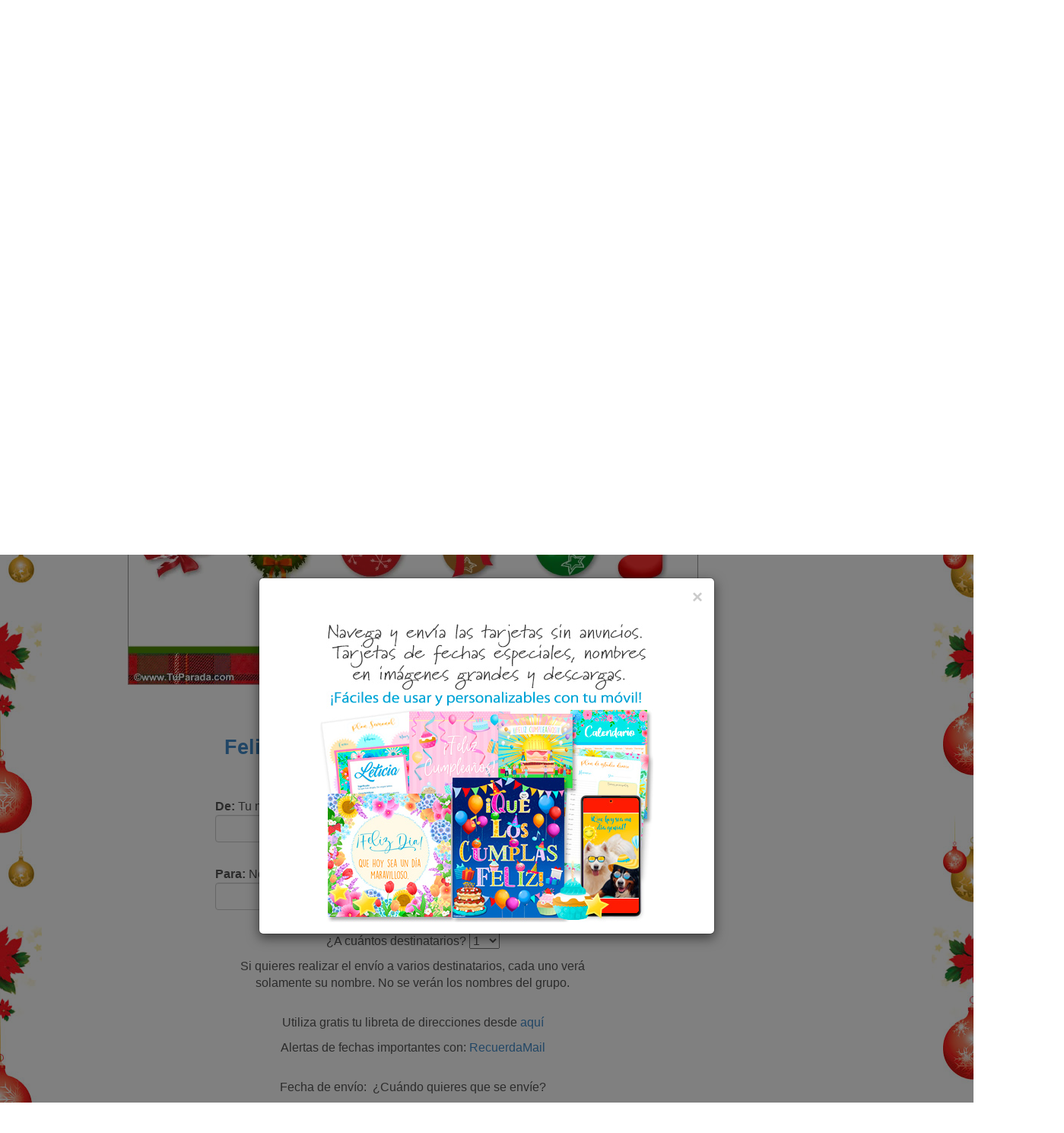

--- FILE ---
content_type: text/html; charset=utf-8
request_url: https://www.tuparada.com/postal/felices-fiestas-con-adornos-e-idiomas/29529/2617
body_size: 30247
content:



<!DOCTYPE html>


  <html lang="es">
  

<head>
  <meta charset="utf-8">
  <meta http-equiv="content-type" content="text/html;charset=utf-8">
  
    <link rel="canonical" href="https://www.tuparada.com/cards/felices-fiestas-con-adornos-e-idiomas/29529/2617" />
  
  
    
  <title>Enviar tarjeta, postal, Felices fiestas con adornos e idiomas</title>
  <meta name="viewport" content="width=device-width, initial-scale=1">
  <meta name="y_key" content="bbaafce9d7069a4a" />
  <meta name="p:domain_verify" content="9cbff66148f0a54f7e4d2e86a07f3491"/>
  <meta name="msvalidate.01" content="FBB51C5F9AD25A0BC19ABFAF3E99560B" />
  <meta name="description" content="Envía esta tarjeta ahora – Felices fiestas con adornos e idiomas –  Tarjetas, postales virtuales de felicidades." />

  
    <meta name="p:domain_verify" content="54e949a189511bc5a3972274ef803c5b"/>

    
  <meta name="Author" content="Postales Tarjetas virtuales – Tu Parada" />
  
    <meta name="robots" content="index, follow">    

    

  
  
  <meta name="robots" content="max-image-preview:large">
  <meta property="fb:app_id" content="779420045521485" /> 
  <meta property="fb:pages" content="155454457993" />
  <meta property="og:image" content="https://cardsimages.info-tuparada.com/2617/29529-6-felices-fiestas-con-adornos-e-idiomas.jpg" />
  <meta property="og:url" content="https://www.tuparada.com/cards/felices-fiestas-con-adornos-e-idiomas/29529/2617" />
  <meta property="og:site_name" content="TuParada.com" />
  <meta property="og:title" content="Enviar tarjeta, postal, Felices fiestas con adornos e idiomas" />
  <meta property="og:type" content="website" />
  <meta property="og:description" content="Envía esta tarjeta ahora – Felices fiestas con adornos e idiomas –  Tarjetas, postales virtuales de felicidades." />
  <meta name="google-adsense-account" content="ca-pub-8160330842069811">
  <meta name="twitter:card" content="summary_large_image">
  <link rel="icon" href="/favicon.ico" type="image/x-icon" />
  <link rel="apple-touch-icon" href="/apple-touch-icon.png">
  
      <meta name="twitter:site" content="@tuparada">
      <meta name="twitter:creator" content="@tuparada">
      <meta name="facebook-domain-verification" content="ao1hsd83qrt7snfqxfota644lsr7kf" />
      
  <meta name="twitter:title" content="Enviar tarjeta, postal, Felices fiestas con adornos e idiomas">
  <meta name="twitter:description" content="Envía esta tarjeta ahora – Felices fiestas con adornos e idiomas –  Tarjetas, postales virtuales de felicidades.">
  <meta name="twitter:image:src" content="https://cardsimages.info-tuparada.com/2617/29529-6-felices-fiestas-con-adornos-e-idiomas.jpg">
  <meta name="google-site-verification" content="XSjLS9Z9iyAZz7RjqaQGug6sQICilan0rGeCbkmygk4" />
  <meta name="google-site-verification" content="5UZly2jVSHBtjBqRcxGKHpyCE37-T0q2PwBr4opa4vs" />

  
  
   

  

  <script src="//ajax.googleapis.com/ajax/libs/jquery/1.9.1/jquery.min.js"></script>

  <link rel="stylesheet" href="https://images.info-tuparada.com/css/normalv2.css">
  <!--<link rel="stylesheet" href="https://images.info-tuparada.com/bootstrap/css/bootstrap.min.css">-->
  <link rel="stylesheet" href="/images/bootstrap/css/bootstrap.min.css">

  <script src="https://images.info-tuparada.com/bootstrap/js/bootstrap.min.js"></script>
  <script src="https://images.info-tuparada.com/js/js_funcs.js"></script>
  <!-- HTML5 shim and Respond.js for IE8 support of HTML5 elements and media queries -->
  <!-- WARNING: Respond.js doesn't work if you view the page via file:// -->
  <!--[if lt IE 9]>
    <script src="https://oss.maxcdn.com/html5shiv/3.7.2/html5shiv.min.js"></script>
    <script src="https://oss.maxcdn.com/respond/1.4.2/respond.min.js"></script>
  <![endif]-->

  <script src="https://www.google.com/recaptcha/api.js" async defer></script>


  <!--<script type="text/javascript" src="https://cdn.jsdelivr.net/npm/cookie-bar/cookiebar-latest.min.js?thirdparty=1&always=1&noGeoIp=1&scrolling=1&hideDetailsBtn=1"></script>-->

  

  <!-- Global site tag (gtag.js) - Google Analytics -->
  <script async src="https://www.googletagmanager.com/gtag/js?id=G-8Z10T12ZTZ"></script>
  <script>
  window.dataLayer = window.dataLayer || [];
  function gtag(){dataLayer.push(arguments);}
  gtag('js', new Date());
  gtag('config', 'G-8Z10T12ZTZ');
  </script>
  
 

<!-- Google tag (gtag.js) --> <script async src="https://www.googletagmanager.com/gtag/js?id=AW-1070038522"></script> <script> window.dataLayer = window.dataLayer || []; function gtag(){dataLayer.push(arguments);} gtag('js', new Date()); gtag('config', 'AW-1070038522'); </script>

<script async src="https://securepubads.g.doubleclick.net/tag/js/gpt.js" crossorigin="anonymous"></script>


  
    <script type="text/javascript">
      var googletag = googletag || {};
      googletag.cmd = googletag.cmd || [];
      (function () {
        var gads = document.createElement("script");
        gads.async = true;
        gads.type = "text/javascript";
        var useSSL = "https:" == document.location.protocol;
        gads.src = (useSSL ? "https:" : "http:") + "//www.googletagservices.com/tag/js/gpt.js";
        var node = document.getElementsByTagName("script")[0];
        node.parentNode.insertBefore(gads, node);
      })();
    </script>
    <script>
           // 728x90-top-tuparada-tarjetas-y-regalos
           var gptAdSlots = [];
           googletag.cmd.push(function () {
             // Define a size mapping object. The first parameter to addSize is
             // a viewport size, while the second is a list of allowed ad sizes.
             var mapping1 = googletag.sizeMapping().

            addSize([1024, 768], [[728, 90], [970, 90]]).
            addSize([800, 600], [[728, 90], [970, 90], [468, 60]]).
            addSize([500, 500], [[320, 100], [320, 50]]).
            addSize([1, 1], [[320, 100], [320, 50]]).

            build();

             // Define the GPT slot
             gptAdSlots[0] = googletag.defineSlot('/1032400/728x90-top-tuparada-tarjetas-y-regalos', [[728, 90], [970, 90], [468, 60], [320, 100], [320, 50]], 'div-gpt-ad-1460686499781-0').defineSizeMapping(mapping1).addService(googletag.pubads());

             // Start ad fetching
             googletag.enableServices();
           });
        </script><script>
           // 970x250 Top - superior
           var gptAdSlots = [];
           googletag.cmd.push(function () {
             // Define a size mapping object. The first parameter to addSize is
             // a viewport size, while the second is a list of allowed ad sizes.
             var mapping1 = googletag.sizeMapping().

            addSize([1024, 768], [[728, 90], [970, 90], [980, 120], [750, 300], [970, 250]]).
            addSize([800, 600], [[728, 90], [970, 250], [750, 300], [468, 60]]).
            addSize([500, 500], [[320, 100], [468, 60], [320, 50]]).
            addSize([1, 1], [[320, 100], [300, 100], [300, 50], [320, 50]]).

            build();

             // Define the GPT slot
             gptAdSlots[0] = googletag.defineSlot('/1032400/970x250-Top', [[728, 90], [320, 100], [320, 50], [970, 250], [300, 100], [300, 50], [980, 120], [750, 300], [468, 60], [970, 90]], 'div-gpt-ad-1487596533596-0').defineSizeMapping(mapping1).addService(googletag.pubads());

             // Start ad fetching
             googletag.enableServices();
           });
        </script><script>
          // /1032400/300x600-Top-Premium-Fijo-Vertical
          var gptAdSlots = [];
          googletag.cmd.push(function () {
            // Define a size mapping object. The first parameter to addSize is
            // a viewport size, while the second is a list of allowed ad sizes.
            var mapping2 = googletag.sizeMapping().

            addSize([1024, 768], [[160, 600], [300, 600]]).
            addSize([800, 600], [[160, 600], [300, 600]]).
            addSize([500, 500], [[300, 250], [336, 280], [300, 600]]).
            addSize([1, 1], [[300, 250], [336, 280], [300, 600]]).
            build();

            // Define the GPT slot
            gptAdSlots[0] = googletag.defineSlot('/1032400/300x600-Top-Premium-Fijo-Vertical', [[160, 600], [300, 250], [336, 280], [300, 600]], 'div-gpt-ad-1599225195907-0').addService(googletag.pubads());

            // Start ad fetching
            googletag.enableServices();
          });
        </script><script>

//      336x280-Top
            var gptAdSlots = [];
            googletag.cmd.push(function () {
              // Define a size mapping object. The first parameter to addSize is
              // a viewport size, while the second is a list of allowed ad sizes.
              var mapping3 = googletag.sizeMapping().

                addSize([1024, 768], [[300, 250], [336, 280]]).
                addSize([800, 600], [[300, 250], [336, 280]]).
                addSize([500, 500], [[300, 250], [336, 280]]).
                addSize([1, 1], [[300, 250], [336, 280]]).
                build();

              // Define the GPT slot
              gptAdSlots[0] = googletag.defineSlot('/1032400/336x280-Top', [[300, 250], [336, 280]], 'div-gpt-ad-1507842976169-0').defineSizeMapping(mapping3).addService(googletag.pubads());

              // Start ad fetching
              googletag.enableServices();
            });
          </script><script>
            // 300x250-Top-2-Tuparada-tarjetas-regalos
            var gptAdSlots = [];
            googletag.cmd.push(function () {
              // Define a size mapping object. The first parameter to addSize is
              // a viewport size, while the second is a list of allowed ad sizes.
              var mapping3 = googletag.sizeMapping().

                addSize([1024, 768], [[300, 250], [250, 250], [200, 200], [250, 360], [336, 280]]).
                addSize([800, 600], [[300, 250], [250, 250], [200, 200], [250, 360], [336, 280]]).
                addSize([500, 500], [[300, 250], [250, 250], [200, 200], [250, 360], [336, 280]]).
                addSize([1, 1], [[300, 250], [300, 600], [250, 250], [200, 200], [250, 360], [336, 280]]).
                build();

              // Define the GPT slot
              gptAdSlots[0] = googletag.defineSlot('/1032400/300x250-Top-2-Tuparada-tarjetas-regalos', [[300, 250], [300, 600], [250, 250], [200, 200], [250, 360], [336, 280]], 'div-gpt-ad-1460685937409-0').defineSizeMapping(mapping3).addService(googletag.pubads());

              // Start ad fetching
              googletag.enableServices();
            });
          </script><script>
          // 160x600-Top-Tuparada-tarjetas-regalos
          var gptAdSlots = [];
          googletag.cmd.push(function () {
            // Define a size mapping object. The first parameter to addSize is
            // a viewport size, while the second is a list of allowed ad sizes.
            var mapping2 = googletag.sizeMapping().

            addSize([1024, 768], [[120, 600], [160, 600]]).
            addSize([800, 600], [[120, 600], [160, 600]]).
            addSize([500, 500], [[300, 250], [336, 280]]).
            addSize([1, 1], [[300, 250], [300, 600], [336, 280]]).
            build();

            // Define the GPT slot
            gptAdSlots[0] = googletag.defineSlot('/1032400/160x600-Top-Tuparada-tarjetas-regalos', [[160, 600], [120, 600], [300, 600], [300, 250], [336, 280]], 'div-gpt-ad-1460684801230-0').defineSizeMapping(mapping2).addService(googletag.pubads());

            // Start ad fetching
            googletag.enableServices();
          });
        </script><script>
          // /1032400/160x600-Top-skin-derecha
          var gptAdSlots = [];
          googletag.cmd.push(function () {
            // Define a size mapping object. The first parameter to addSize is
            // a viewport size, while the second is a list of allowed ad sizes.
            var mapping2 = googletag.sizeMapping().

            addSize([1024, 768], [[120, 600], [160, 600]]).
            addSize([800, 600], [[120, 600], [160, 600]]).
            addSize([500, 500], [[300, 250], [336, 280]]).
            addSize([1, 1], [[300, 250], [300, 600], [336, 280]]).
            build();

            // Define the GPT slot
            gptAdSlots[0] = googletag.defineSlot('/1032400/160x600-Top-skin-derecha', [[160, 600], [120, 600], [300, 600], [300, 250], [336, 280]], 'div-gpt-ad-1470666702292-0').defineSizeMapping(mapping2).addService(googletag.pubads());

            // Start ad fetching
            googletag.enableServices();
          });
        </script><script>
          // /1032400/160x600-premium-sticky-fijo
          var gptAdSlots = [];
          googletag.cmd.push(function () {
            // Define a size mapping object. The first parameter to addSize is
            // a viewport size, while the second is a list of allowed ad sizes.
            var mapping2 = googletag.sizeMapping().

            addSize([1024, 768], [[120, 600], [160, 600]]).
            addSize([800, 600], [[120, 600], [160, 600]]).
            addSize([500, 500], [[120, 600], [160, 600]]).
            addSize([1, 1], [[160, 600], [120, 600]]).
            build();

            // Define the GPT slot
            gptAdSlots[0] = googletag.defineSlot('/1032400/160x600-premium-sticky-fijo', [[160,  600], [120, 600]], 'div-gpt-ad-1603722269018-0').addService(googletag.pubads());

            // Start ad fetching
            googletag.enableServices();
          });
        </script><script>
          // 300x250-Central-1-Tuparada-Ecards-felicidades-dias-especiales
          var gptAdSlots = [];
          googletag.cmd.push(function () {
            // Define a size mapping object. The first parameter to addSize is
            // a viewport size, while the second is a list of allowed ad sizes.
            var mapping4 = googletag.sizeMapping().

              addSize([1024, 768], [[300, 250], [336, 280]]).
              addSize([800, 600], [[300, 250], [336, 280]]).
              addSize([500, 500], [[300, 250], [336, 280]]).
              addSize([1, 1], [[300, 250], [300, 600], [336, 280]]).
              build();

            // Define the GPT slot
            gptAdSlots[0] = googletag.defineSlot('/1032400/300x250-Central-1-Tuparada-Ecards-felicidades-dias-especiales', [[300, 250], [300, 600], [336, 280]], 'div-gpt-ad-1460686178467-0').defineSizeMapping(mapping4).addService(googletag.pubads());

            // Start ad fetching
            googletag.enableServices();
          });
        </script><script>
           // 728x90-Central-Tuparada-Tarjetas-y-regalos
           var gptAdSlots = [];
           googletag.cmd.push(function () {
             // Define a size mapping object. The first parameter to addSize is
             // a viewport size, while the second is a list of allowed ad sizes.
             var mapping1 = googletag.sizeMapping().

            addSize([1024, 768], [[728, 90], [580, 400], [970, 250], [970, 90], [980, 120], [750, 300], [336, 280]]).
            addSize([800, 600], [[728, 90], [580, 400], [980, 120], [750, 300], [336, 280]]).
            addSize([500, 500], [[300, 250], [336, 280], [300, 100], [300, 50], [320, 100]]).
            addSize([1, 1], [[336, 280], [300, 250], [320, 50], [300, 100], [300, 50], [320, 100]]).
            build();

             // Define the GPT slot
             gptAdSlots[0] =  googletag.defineSlot('/1032400/728x90-Central-Tuparada-Tarjetas-y-regalos', [[970, 250], [970, 90], [728, 90], [580, 400], [980, 120], [750, 300], [336, 280], [300, 250], [320, 100], [300, 100], [300, 50], [320, 50]], 'div-gpt-ad-1460686699498-0').defineSizeMapping(mapping1).addService(googletag.pubads());

             // Start ad fetching
             googletag.enableServices();
           });
        </script><script>
          // 300x250-Central-2-Tuparada-ecards-felicidades-fechas-importantes
          var gptAdSlots = [];
          googletag.cmd.push(function () {
            // Define a size mapping object. The first parameter to addSize is
            // a viewport size, while the second is a list of allowed ad sizes.
            var mapping4 = googletag.sizeMapping().

              addSize([1024, 768], [[300, 250], [336, 280]]).
              addSize([800, 600], [[300, 250], [336, 280]]).
              addSize([500, 500], [[300, 250], [336, 280]]).
              addSize([1, 1], [[300, 250], [300, 600], [336, 280]]).
              build();

            // Define the GPT slot
            gptAdSlots[0] = googletag.defineSlot('/1032400/300x250-Central-2-Tuparada-ecards-felicidades-fechas-importantes', [[300, 250], [300, 600], [336, 280]], 'div-gpt-ad-1460686303093-0').defineSizeMapping(mapping4).addService(googletag.pubads());

            // Start ad fetching
            googletag.enableServices();
          });
        </script><script>
           //970x250-Central-Nuevo
           var gptAdSlots = [];
           googletag.cmd.push(function () {
             // Define a size mapping object. The first parameter to addSize is
             // a viewport size, while the second is a list of allowed ad sizes.
             var mapping1 = googletag.sizeMapping().

            addSize([1024, 768], [[728, 90], [580, 400], [970, 250], [970, 90], [980, 120], [750, 300], [336, 280]]).
            addSize([800, 600], [[728, 90], [580, 400], [750, 300], [336, 280]]).
            addSize([500, 500], [[300, 250], [336, 280], [300, 100], [300, 50], [320, 100]]).
            addSize([1, 1], [[336, 280], [300, 250], [320, 50], [300, 100], [300, 50], [320, 100]]).
            build();
            
             // Define the GPT slot
             gptAdSlots[0] = googletag.defineSlot('/1032400/970x250-Central-Nuevo', [[728, 90], [970, 250], [970, 90], [580, 400], [980, 120], [750, 300], [300, 250], [336, 280], [320, 100], [300, 100], [300, 50], [320, 50]], 'div-gpt-ad-1490208556559-0').defineSizeMapping(mapping1).addService(googletag.pubads());

             // Start ad fetching
             googletag.enableServices();
           });
        </script>
        <script>
           var gptAdSlots = [];
           googletag.cmd.push(function () {
             // Define a size mapping object. The first parameter to addSize is
             // a viewport size, while the second is a list of allowed ad sizes.
             var mapping1 = googletag.sizeMapping().

            addSize([1024, 768], [[728, 90], [970, 90], [980, 120], [580, 400], [750, 300], [970, 250]]).
            addSize([800, 600], [[728, 90], [580, 400], [750, 300], [336, 280]]).
            addSize([500, 500], [[320, 100], [468, 60], [300, 250], [336, 280], [300, 50], [320, 50]]).
            addSize([1, 1], [[320, 100], [300, 100], [300, 250], [336, 280], [300, 50], [320, 50]]).

            build();

             // Define the GPT slot
             gptAdSlots[0] = googletag.defineSlot('/1032400/970x250-Native-Custom', [[728, 90], [300, 250], [336, 280], [580, 400], [320, 100], [320, 50], [970, 250], [300, 100], [300, 50], [980, 120], [750, 300], [468, 60], [970, 90]], 'div-gpt-ad-1731676768542-0').defineSizeMapping(mapping1).addService(googletag.pubads());

             // Start ad fetching
             googletag.enableServices();
        });
      </script>
        <script>
          //load the apstag.js library
          !function (a9, a, p, s, t, A, g) { if (a[a9]) return; function q(c, r) { a[a9]._Q.push([c, r]) } a[a9] = { init: function () { q("i", arguments) }, fetchBids: function () { q("f", arguments) }, setDisplayBids: function () { }, targetingKeys: function () { return [] }, _Q: [] }; A = p.createElement(s); A.async = !0; A.src = t; g = p.getElementsByTagName(s)[0]; g.parentNode.insertBefore(A, g) }("apstag", window, document, "script", "//c.amazon-adsystem.com/aax2/apstag.js");

          //initialize the apstag.js library on the page to allow bidding
          apstag.init({
            pubID: 'f5b5c94d-b3f2-4155-9fb0-e816e76304e7', //enter your pub ID here as shown above, it must within quotes
            adServer: 'googletag'
          });
          apstag.fetchBids({
            slots: [{
              slotID: 'div-gpt-ad-1460686499781-0',
              slotName: '/1032400/728x90-top-tuparada-tarjetas-y-regalos',
              sizes: [[728, 90], [970, 250], [970, 90], [300, 50], [320, 100]]
            },
            {
              slotID: 'div-gpt-ad-1507842976169-0',
              slotName: '/1032400/336x280-Top',
              sizes: [[336, 280], [300, 250]]
            },
            {
              slotID: 'div-gpt-ad-1555289012986-0',
              slotName: '/1032400/728x90-Premium-Sticky-ad-Top',
              sizes: [[970, 90], [728, 90], [300, 50], [300, 100], [320, 100]]
            },
            {
              slotID: 'div-gpt-ad-1460685937409-0',
              slotName: '/1032400/300x250-Top-2-Tuparada-tarjetas-regalos',
              sizes: [[336, 280], [300, 250]]
            },
            {
              slotID: 'div-gpt-ad-1460686042296-0',
              slotName: '/1032400/300x250-Top-3-Tuparada-Ecards-felicidades-fechas-importantes',
              sizes: [[336, 280], [300, 600], [300, 250]]
            }],
            timeout: 2e3
          }, function (bids) {
            // set apstag targeting on googletag, then trigger the first DFP request in googletag's disableInitialLoad integration
            googletag.cmd.push(function () {
              apstag.setDisplayBids();
              googletag.pubads().refresh();
            });
          });
          </script>
        


  <script type="text/javascript">

    $(document).ready(function () {

      
          $('#template-popup-anuncio').modal({
            show: true,
          });
          
      $('body').css({ 'background-color': '#FFF', 'background-image': 'url("/images/bgimages/fondo-globos-navidad-1920x400w4.jpg")', 'background-repeat':'repeat-y' });
          

      $(".template-login-button").on("click", function (e) {


        try{
          $("#template-topnavLoginForm").attr('action', $(this).data()['url']);
        }
        catch(e){}

        $("#template-login").modal({ show: true });
        return false;
      })

    });
  </script>


  <script>!function (d, s, id) { var js, fjs = d.getElementsByTagName(s)[0]; if (!d.getElementById(id)) { js = d.createElement(s); js.id = id; js.src = "//platform.twitter.com/widgets.js"; fjs.parentNode.insertBefore(js, fjs); } }(document, "script", "twitter-wjs");</script>


    
    <script async src="https://securepubads.g.doubleclick.net/tag/js/gpt.js"></script>
    <script>
      window.googletag = window.googletag || {cmd: []};
      googletag.cmd.push(function() {
        googletag.defineOutOfPageSlot('/1032400/Interstitial-300x250', 'div-gpt-ad-1725749685075-0').addService(googletag.pubads());
        googletag.pubads().enableSingleRequest();
        googletag.pubads().collapseEmptyDivs();
        googletag.enableServices();
      });
    </script>
  
    <script async src="https://pagead2.googlesyndication.com/pagead/js/adsbygoogle.js?client=ca-pub-8160330842069811" crossorigin="anonymous"></script>
    
</head>

<body>
  
  
  



  <!--
  <div id="fb-root"></div>
  <script async=async defer=defer crossorigin="anonymous" src="https://connect.facebook.net/en_US/sdk.js#xfbml=1&version=v9.0" nonce="LXtuoqO3"></script>
  -->

  <div id="fb-root"></div>
  <script async defer crossorigin="anonymous" src="https://connect.facebook.net/en_US/sdk.js#xfbml=1&version=v9.0&appId=779420045521485&autoLogAppEvents=1" nonce="QG9UllAV"></script>

  

  
  <div class="modal fade" id="template-showdialogboxv2" tabindex="-1" role="dialog" aria-labelledby="Ingreso" aria-hidden="true">
    <div class="modal-dialog">
      <div class="modal-content">
        <div class="modal-header">
          <button type="button" class="close" data-dismiss="modal"><span aria-hidden="true">&times;</span><span class="sr-only">Cerrar</span></button>
          <p class="modal-title" id="template-showdialogboxv2-title">Mensaje</p>
        </div>
        <div class="modal-body">
          <p id="template-showdialogboxv2-msg"></p>
        </div>
        <div class="modal-footer">
          <button type="button" class="btn btn-default" data-dismiss="modal">Cerrar</button>
        </div>
      </div>
    </div>
  </div>
  

  
  <div class="modal fade" id="template-confirm" tabindex="-1" role="dialog" aria-labelledby="Ingreso" aria-hidden="true">
    <div class="modal-dialog">
      <div class="modal-content">
        <div class="modal-header">
          <button type="button" class="close" data-dismiss="modal"><span aria-hidden="true">&times;</span><span class="sr-only">Cerrar</span></button>
          <p class="modal-title" id="template-confirm-title">Mensaje</p>
        </div>
        <div class="modal-body">
          <p id="template-confirm-msg"></p>
        </div>
        <div class="modal-footer">
          <a id="template-confirm-okUrl" href="/" class="btn btn-default" role="button">Aceptar</a>
          <button type="button" class="btn btn-default" data-dismiss="modal">Cancelar</button>
        </div>
      </div>
    </div>
  </div>
  
  
  
  <div class="modal fade" id="template-login" tabindex="-1" role="dialog" aria-labelledby="Ingreso" aria-hidden="true">
    <div class="modal-dialog" style="max-width:500px">
      <div class="modal-content">
        <div class="modal-header">
          <button type="button" class="close" data-dismiss="modal"><span aria-hidden="true">&times;</span><span class="sr-only">Cerrar</span></button>
          <p class="modal-title">Ingreso</p>
        </div>
        <div class="modal-body">

          <form id="googleLoginForm" action="/login.aspx"  method="POST"><input type="hidden" name="googleLoginToken" id="googleLoginToken"><input type="submit" id="googleLoginFormSubmit" style="display: none;"></form>
          <script src="https://accounts.google.com/gsi/client" async defer></script>
          <div id="g_id_onload"
              data-client_id="56827877483-7tf87hhbnepb0c3tnf038nf5kk88oaif.apps.googleusercontent.com"
              data-callback="handleCredentialResponse">
          </div>
          <div class="g_id_signin" data-type="standard"></div>


          <script>
              function handleCredentialResponse(googleUser) {
                  $("#googleLoginToken").val(JSON.stringify(googleUser));
                  $("#googleLoginFormSubmit").click();
              }
          </script>    

          <br><br>



          <form role="form" id="template-topnavLoginForm" method="POST" action="/login.aspx?u=%2fpostal%2ffelices-fiestas-con-adornos-e-idiomas%2f29529%2f2617">
            
            <p><strong>Ingresa con tu usuario registrado de TuParada.com</strong></p>
            <div class="form-group">
              <label for="txtusername">Email</label>
              <input type="email" class="form-control" id="txtusername" name="txtusername" value="">
            </div>
            
            <div class="form-group">
              <label for="txtpassword">Contraseña</label>
              <input type="password" class="form-control" id="txtpassword" name="txtpassword">
            </div>

            <div class="checkbox">
              <label><input type="checkbox" name="chkSavePassword" id="chkSavePassword" checked>Guardar</label>
            </div>

            <p><a href="/badlogin.aspx?r=1">Olvidé la contraseña</a></p>
            <p>¿No te has registrado todavía? <a href="/registro.aspx" title="Regístrate"><strong>Regístrate</strong></a></p>
          </form>
        </div>
        <div class="modal-footer">
          <button type="button" class="btn btn-default" data-dismiss="modal" onclick="$('#template-topnavLoginForm').submit();">Ingresa</button>
        </div>
      </div>
    </div>
  </div>
  

  
  <div class="modal fade" id="template-usernotverifiedconfirm" tabindex="-1" role="dialog" aria-labelledby="Proceso de registro" aria-hidden="true">
    <div class="modal-dialog">
      <div class="modal-content">
        <div class="modal-header">
          <p class="modal-title">Proceso de registro</p>
        </div>
        <div class="modal-body">Email enviado.</div>
        <div class="modal-footer">
          <button type="button" class="btn btn-default" data-dismiss="modal">Cerrar</button>
        </div>
      </div>
    </div>
  </div>

  <div class="modal fade" id="template-usernotverified" tabindex="-1" role="dialog" aria-labelledby="Proceso de registro" aria-hidden="true">
    <div class="modal-dialog">
      <div class="modal-content">
        <div class="modal-header">
          <p class="modal-title">Proceso de registro</p>
        </div>
        <div class="modal-body">
          <p class="margin-medium"> ve a tu casilla de correo:  para completar el proceso de registro.</p>

          
              <p>Si recibiste el email de comprobación en otro dispositivo (que no es este), y lo activaste desde allí, haz <a href="https://www.tuparada.com/cards/felices-fiestas-con-adornos-e-idiomas/29529/2617"><b><u>clic aquí</u></b></a> para que también se active tu cuenta desde este dispositivo.</p>
              

          <br />
          <p>¿No has recibido el email?</p><p>Espera unos minutos y reenvía el correo electrónico.
          <button type="button" class="btn btn-default" onclick="userVerifyResend('%2fpostal%2ffelices-fiestas-con-adornos-e-idiomas%2f29529%2f2617');">Reenviar email</button>
          </p>
          <p>Si necesitas cambiar o corregir tu dirección de correo electrónico haz <a href="/registro.aspx?m=9">clic aquí</a>.</p>
          

        </div>
      </div>
    </div>
  </div>
  
    

  
  <style>
  
  #template-popup-anuncio .modal-body img {
      width: auto;              /* Use natural image width */
      max-width: 100%;          /* Still shrink on small screens */
      height: auto;
  }  

  #template-popup-anuncio .modal-header {
      border-bottom: none;
      padding-bottom: 0;
  }
  </style>

  <div class="modal fade" id="template-popup-anuncio" tabindex="-1" role="dialog" aria-hidden="true">
    <div class="modal-dialog">
      <div class="modal-content">
        <div class="modal-header">
          <button type="button" class="close" data-dismiss="modal" aria-label="Close">
            <span aria-hidden="true">&times;</span>
          </button>
        </div>
        
        <div class="modal-body">
          <a href="https://www.tuparada.com/registro.aspx"><img class="img-responsive center-block" src="https://cardsimages.info-tuparada.com/3369/74401-15-beneficios-premium.jpg" /></a>
        </div>
      </div>
    </div>
  </div>  
  



  
  
  


  <div class="container" id="template-main">
    
      <div class="row" style="margin-bottom: 1px;">
        <div class="col-lg-2 col-md-2 col-sm-3 col-xs-4" style="text-align: center;">
          <a href="/"><img width="240" height="75" class="img-responsive center-block" style="padding-top: 10px" src="//images.info-tuparada.com/images/tp/logo-90.jpg" alt="Tarjetas, postales de cumpleaños, nombres" title="Tarjetas, postales de cumpleaños, nombres" /></a>
        </div>    

        <div class="col-lg-10 col-md-10 col-sm-9 col-xs-8">
          <nav class="navbar navbar-default" role="navigation" style="margin: 2px 0 14px -37px">
            <div class="container">
              <!-- Brand and toggle get grouped for better mobile display -->
              <div class="navbar-header">
                <button type="button" class="navbar-toggle collapsed" data-toggle="collapse" data-target="#bs-example-navbar-collapse-1">
                  <span class="sr-only">Toggle navigation</span>
                  <span class="icon-bar"></span>
                  <span class="icon-bar"></span>
                  <span class="icon-bar"></span>
                </button>
                <a class="navbar-brand visible-xs" data-toggle="collapse" data-target="#bs-example-navbar-collapse-1" href="#">
                  Menú
                </a>
              </div>

              <!-- Collect the nav links, forms, and other content for toggling -->
              <div class="collapse navbar-collapse" id="bs-example-navbar-collapse-1">
                <ul class="nav navbar-nav">
                  
                        <li class="dropdown  ">
                          <a href="#"  title="Tarjetas virtuales" class="dropdown-toggle" data-toggle="dropdown" style="color: #CF218C">Tarjetas <small></small> <span class="caret"></span></a>
                          <ul class="dropdown-menu" role="menu">
                            <!--<li class="dropdown-header">Nav header</li>-->
                            
                              <li><a title="Tarjetas animadas" href="https://www.tuparada.com/tarjetas/" style="color: #CF218C">Tarjetas animadas <small></small></a></li>
                              
                                <li class="divider"></li>
                              
                              <li><a title="Abrazos y besos" href="https://www.tuparada.com/tarjetas/abrazos-y-besos/1231/1" style="color: #CF218C">Abrazos y besos <small></small></a></li>
                              
                                <li class="divider"></li>
                              
                              <li><a title="Amistad" href="https://www.tuparada.com/tarjetas/amistad/9/1" style="color: #CF218C">Amistad <small></small></a></li>
                              
                                <li class="divider"></li>
                              
                              <li><a title="Amor" href="https://www.tuparada.com/tarjetas/amor/11/1" style="color: #CF218C">Amor <small></small></a></li>
                              
                                <li class="divider"></li>
                              
                              <li><a title="Arriba el ánimo" href="https://www.tuparada.com/tarjetas/arriba-el-animo/68/1" style="color: #CF218C">Arriba el ánimo <small></small></a></li>
                              
                                <li class="divider"></li>
                              
                              <li><a title="Buen día, saludos" href="https://www.tuparada.com/tarjetas/hola-saludos-y-buen-dia/35/1" style="color: #CF218C">Buen día, saludos <small></small></a></li>
                              
                                <li class="divider"></li>
                              
                              <li><a title="Buenas noches" href="https://www.tuparada.com/tarjetas/buenas-noches/2979/1" style="color: #CF218C">Buenas noches <small></small></a></li>
                              
                                <li class="divider"></li>
                              
                              <li><a title="Cumpleaños" href="https://www.tuparada.com/tarjetas/cumpleanos/70/1" style="color: #CF218C">Cumpleaños <small></small></a></li>
                              
                                <li class="divider"></li>
                              
                              <li><a title="Crea tarjetas" href="https://www.tuparada.com/crear/" style="color: #CF218C">Crea tarjetas <small></small></a></li>
                              
                                <li class="divider"></li>
                              
                              <li><a title="Días de la semana" href="https://www.tuparada.com/tarjetas/dias-de-la-semana/4797/1" style="color: #CF218C">Días de la semana <small></small></a></li>
                              
                                <li class="divider"></li>
                              
                              <li><a title="Emociones positivas" href="https://www.tuparada.com/tarjetas/emociones-positivas/2128/1" style="color: #CF218C">Emociones positivas <small></small></a></li>
                              
                                <li class="divider"></li>
                              
                              <li><a title="Expandibles" href="https://www.tuparada.com/tarjetas/expandibles/1294/1" style="color: #CF218C">¡Expandibles! <small></small></a></li>
                              
                                <li class="divider"></li>
                              
                              <li><a title="Familia" href="https://www.tuparada.com/tarjetas/familia/1947/1" style="color: #CF218C">Familia <small></small></a></li>
                              
                                <li class="divider"></li>
                              
                              <li><a title="Felicidades" href="https://www.tuparada.com/tarjetas/felicidades/1579/1" style="color: #CF218C">Felicidades <small></small></a></li>
                              
                                <li class="divider"></li>
                              
                              <li><a title="Feliz Día" href="https://www.tuparada.com/tarjetas/feliz-dia/1580/1" style="color: #CF218C">Feliz Día <small></small></a></li>
                              
                                <li class="divider"></li>
                              
                              <li><a title="Feliz Santo" href="https://www.tuparada.com/tarjetas/santos-santoral/6636/1" style="color: #CF218C">Feliz Santo <small></small></a></li>
                              
                                <li class="divider"></li>
                              
                              <li><a title="Flores" href="https://www.tuparada.com/tarjetas/modelos-de-flores/1079/1" style="color: #CF218C">Flores <small></small></a></li>
                              
                                <li class="divider"></li>
                              
                              <li><a title="Fotos de países" href="https://www.tuparada.com/fotos-de-paises/" style="color: #CF218C">Fotos de países <small></small></a></li>
                              
                                <li class="divider"></li>
                              
                              <li><a title="Frases célebres" href="https://www.tuparada.com/tarjetas/frases-celebres/45/1" style="color: #CF218C">Frases célebres <small></small></a></li>
                              
                                <li class="divider"></li>
                              
                              <li><a title="Frases motivadoras" href="https://www.tuparada.com/tarjetas/frases-motivadoras/7148/1" style="color: #CF218C">Frases motivadoras <small></small></a></li>
                              
                                <li class="divider"></li>
                              
                              <li><a title="Frases por autor y tema" href="https://www.tuparada.com/frases/" style="color: #CF218C">Frases por autor y tema <small></small></a></li>
                              
                                <li class="divider"></li>
                              
                              <li><a title="Gigantes" href="https://www.tuparada.com/tarjetas/saludos-gigantes/3533/1" style="color: #CF218C">Gigantes <small></small></a></li>
                              
                                <li class="divider"></li>
                              
                              <li><a title="Gracias" href="https://www.tuparada.com/tarjetas/gracias/17/1" style="color: #CF218C">Gracias <small></small></a></li>
                              
                                <li class="divider"></li>
                              
                              <li><a title="Interactivas" href="https://www.tuparada.com/tarjetas-interactivas/" style="color: #CF218C">Interactivas <small></small></a></li>
                              
                                <li class="divider"></li>
                              
                              <li><a title="Imágenes" href="https://www.tuparada.com/tarjetas/imagenes/4483/1" style="color: #CF218C">Imágenes <small></small></a></li>
                              
                                <li class="divider"></li>
                              
                              <li><a title="Imágenes para compartir" href="https://www.tuparada.com/imagenes-para-compartir/" style="color: #CF218C">Imágenes para compartir <small></small></a></li>
                              
                                <li class="divider"></li>
                              
                              <li><a title="Invitaciones" href="https://www.tuparada.com/tarjetas/invitaciones/1833/1" style="color: #CF218C">Invitaciones <small></small></a></li>
                              
                                <li class="divider"></li>
                              
                              <li><a title="Juegos" href="https://www.tuparada.com/juegos/" style="color: #CF218C">Juegos <small></small></a></li>
                              
                                <li class="divider"></li>
                              
                              <li><a title="Mapas Ilustrados" href="https://www.tuparada.com/tarjetas/mapas-ilustrados/7327/1" style="color: #CF218C">Mapas Ilustrados <small></small></a></li>
                              
                                <li class="divider"></li>
                              
                              <li><a title="Me gusta..." href="https://www.tuparada.com/tarjetas/actividades/2573/1" style="color: #CF218C">Me gusta... <small></small></a></li>
                              
                                <li class="divider"></li>
                              
                              <li><a title="Paisajes" href="https://www.tuparada.com/tarjetas/paisajes/154/1" style="color: #CF218C">Paisajes <small></small></a></li>
                              
                                <li class="divider"></li>
                              
                              <li><a title="Postales de Ciudades" href="https://www.tuparada.com/tarjetas/ciudades/6793/1" style="color: #CF218C">Postales de Ciudades <small></small></a></li>
                              
                                <li class="divider"></li>
                              
                              <li><a title="Postales de Países" href="https://www.tuparada.com/tarjetas/paises/7216/1" style="color: #CF218C">Postales de Países <small></small></a></li>
                              
                                <li class="divider"></li>
                              
                              <li><a title="Sobres sorpresa" href="https://www.tuparada.com/tarjetas/sobres-sorpresa/1020/1" style="color: #CF218C">Sobres sorpresa <small></small></a></li>
                              
                                <li class="divider"></li>
                              
                              <li><a title="Tarjeta diaria" href="https://www.tuparada.com/emociones-positivas/" style="color: #CF218C">Tarjeta diaria <small></small></a></li>
                              
                                <li class="divider"></li>
                              
                              <li><a title="Tarjetas para Facebook" href="https://www.tuparada.com/tarjetas/frases-para-facebook/1704/1" style="color: #CF218C">Tarjetas para Facebook <small></small></a></li>
                              
                                <li class="divider"></li>
                              
                              <li><a title="Valores humanos" href="https://www.tuparada.com/tarjetas/valores-humanos/2113/1" style="color: #CF218C">Valores humanos <small></small></a></li>
                              
                          </ul>
                        </li>
                        
                        <li class="dropdown  ">
                          <a href="#"  title="Tarjetas de cumpleaños" class="dropdown-toggle" data-toggle="dropdown" style="color: #1884cf">Cumpleaños <small></small> <span class="caret"></span></a>
                          <ul class="dropdown-menu" role="menu">
                            <!--<li class="dropdown-header">Nav header</li>-->
                            
                              <li><a title="Tarjetas de cumpleaños" href="https://www.tuparada.com/tarjetas/cumpleaños/70/1" style="color: #1884cf"><b>Tarjetas de cumpleaños</b> <small></small></a></li>
                              
                                <li class="divider"></li>
                              
                              <li><a title="Planners para cumpleaños" href="https://www.tuparada.com/regalos-especiales/" style="color: #1884cf">Planners para cumpleaños <small></small></a></li>
                              
                                <li class="divider"></li>
                              
                              <li><a title="Ebooks para regalar" href="https://www.tuparada.com/libros-ebooks" style="color: #1884cf">Ebooks para regalar <small></small></a></li>
                              
                                <li class="divider"></li>
                              
                              <li><a title="Secciones de cumpleaños" href="https://www.tuparada.com/tarjetas/feliz-cumpleaños/8/1" style="color: #1884cf">Secciones de cumpleaños <small></small></a></li>
                              
                                <li class="divider"></li>
                              
                              <li><a title="Tarjetas de cumpleaños para mujer" href="https://www.tuparada.com/tarjetas/cumpleaños-para-mujeres/1349/1" style="color: #1884cf">Cumpleaños de mujer <small></small></a></li>
                              
                                <li class="divider"></li>
                              
                              <li><a title="Tarjetas de cumpleaños para varón" href="https://www.tuparada.com/tarjetas/cumpleaños-para-hombres/1350/1" style="color: #1884cf">Cumpleaños de varón <small></small></a></li>
                              
                                <li class="divider"></li>
                              
                              <li><a title="Tarjetas de cumpleaños formales" href="https://www.tuparada.com/tarjetas/cumpleaños-formales/71/1" style="color: #1884cf">Cumpleaños formales <small></small></a></li>
                              
                                <li class="divider"></li>
                              
                              <li><a title="Tarjetas de cumpleaños de grupo" href="https://www.tuparada.com/tarjetas/cumpleaños-de-grupo/73/1" style="color: #1884cf">Cumpleaños de grupo <small></small></a></li>
                              
                                <li class="divider"></li>
                              
                              <li><a title="Tarjetas de cumpleaños para niñas" href="https://www.tuparada.com/tarjetas/cumpleaños-para-ninas/3534/1" style="color: #1884cf">Cumpleaños para niñas <small></small></a></li>
                              
                                <li class="divider"></li>
                              
                              <li><a title="Tarjetas de cumpleaños para niños" href="https://www.tuparada.com/tarjetas/cumpleaños-para-ninos/74/1" style="color: #1884cf">Cumpleaños para niños <small></small></a></li>
                              
                                <li class="divider"></li>
                              
                              <li><a title="Tarjetas de tortas de cumpleaños" href="https://www.tuparada.com/tarjetas/tortas-de-cumpleaños/1783/1/8" style="color: #1884cf">Tortas de cumpleaños <small></small></a></li>
                              
                                <li class="divider"></li>
                              
                              <li><a title="Cumpleaños con Nombres" href="https://www.tuparada.com/tarjetas-cumpleanos/" style="color: #1884cf">Cumpleaños con Nombres <small></small></a></li>
                              
                                <li class="divider"></li>
                              
                              <li><a title="Tarjetas de flores para cumpleaños" href="https://www.tuparada.com/tarjetas/flores-para-cumpleaños/1791/1" style="color: #1884cf">Flores para cumpleaños <small></small></a></li>
                              
                                <li class="divider"></li>
                              
                              <li><a title="Tarjetas de globos para cumpleaños" href="https://www.tuparada.com/tarjetas/globos-de-cumpleaños/1792/1" style="color: #1884cf">Globos de cumpleaños <small></small></a></li>
                              
                                <li class="divider"></li>
                              
                              <li><a title="Tarjetas de cumpleaños para amigas" href="https://www.tuparada.com/tarjetas/cumpleaños-para-amigas/3535/1" style="color: #1884cf">Cumpleaños de amigas <small></small></a></li>
                              
                                <li class="divider"></li>
                              
                              <li><a title="Tarjetas de cumpleaños para amigos" href="https://www.tuparada.com/tarjetas/cumpleaños-para-amigos/72/1" style="color: #1884cf">Cumpleaños de amigos <small></small></a></li>
                              
                                <li class="divider"></li>
                              
                              <li><a title="Tarjetas de cumpleaños por edad" href="https://www.tuparada.com/tarjetas/cumpleaños-para-cada-edad/1105/1" style="color: #1884cf">Cumpleaños por edad <small></small></a></li>
                              
                                <li class="divider"></li>
                              
                              <li><a title="Imágenes de cumpleaños para Whatsapp" href="https://www.tuparada.com/imagenes-para-compartir/images/imagenes-de-cumpleanos/2552" style="color: #1884cf">Imágenes de cumpleaños <small></small></a></li>
                              
                                <li class="divider"></li>
                              
                              <li><a title="Invitaciones de cumpleaños" href="https://www.tuparada.com/tarjetas/invitaciones/1833/1" style="color: #1884cf">Invitaciones de cumpleaños <small></small></a></li>
                              
                                <li class="divider"></li>
                              
                              <li><a title="Kits de cumpleaños" href="https://www.tuparada.com/para-imprimir/" style="color: #1884cf">Kits de cumpleaños <small></small></a></li>
                              
                                <li class="divider"></li>
                              
                              <li><a title="Tarjetas de Quince años" href="https://www.tuparada.com/tarjetas/quince-años/31/1" style="color: #1884cf">Quince años <small></small></a></li>
                              
                                <li class="divider"></li>
                              
                              <li><a title="RecuerdaMail de cumpleaños" href="https://www.tuparada.com/recuerdamail/" style="color: #1884cf">RecuerdaMail de cumpleaños <small></small></a></li>
                              
                          </ul>
                        </li>
                        
                        <li class="dropdown  ">
                          <a href="#"  title="Significado de Nombres" class="dropdown-toggle" data-toggle="dropdown" style="color: #DF580F">Nombres <small></small> <span class="caret"></span></a>
                          <ul class="dropdown-menu" role="menu">
                            <!--<li class="dropdown-header">Nav header</li>-->
                            
                              <li><a title="Significado de nombres" href="https://www.tuparada.com/nombres/" style="color: #DF580F">Significado de Nombres <small></small></a></li>
                              
                                <li class="divider"></li>
                              
                              <li><a title="Nombres de mujer" href="https://www.tuparada.com/nombres-de-mujer/" style="color: #DF580F">Nombres de mujer <small></small></a></li>
                              
                                <li class="divider"></li>
                              
                              <li><a title="Nombres de varón" href="https://www.tuparada.com/nombres-de-hombre/" style="color: #DF580F">Nombres de varón <small></small></a></li>
                              
                                <li class="divider"></li>
                              
                              <li><a title="Nombres para bebés" href="https://www.tuparada.com/nombres/nombres-bebes/" style="color: #DF580F">Nombres para bebés <small></small></a></li>
                              
                                <li class="divider"></li>
                              
                              <li><a title="Crea tarjetas con nombres" href="https://www.tuparada.com/crear/" style="color: #DF580F">Crea tarjetas con nombres <small></small></a></li>
                              
                                <li class="divider"></li>
                              
                              <li><a title="Educación" href="https://www.tuparada.com/tarjetas/educacion/3270/1" style="color: #DF580F">Educación <small></small></a></li>
                              
                                <li class="divider"></li>
                              
                              <li><a title="Juegos educativos" href="https://www.tuparada.com/juegos/juegos-educativos/6497" style="color: #DF580F">Juegos educativos <small></small></a></li>
                              
                                <li class="divider"></li>
                              
                              <li><a title="Mapas con división" href="https://www.tuparada.com/tarjetas/mapas/3271/1/3270" style="color: #DF580F">Mapas con división <small></small></a></li>
                              
                                <li class="divider"></li>
                              
                              <li><a title="Origen de los Apellidos" href="https://www.tuparada.com/apellidos/" style="color: #DF580F">Origen de los Apellidos <small></small></a></li>
                              
                                <li class="divider"></li>
                              
                              <li><a title="Significado de los sueños" href="https://www.tuparada.com/suenos/" style="color: #DF580F">Significado de los sueños <small></small></a></li>
                              
                                <li class="divider"></li>
                              
                              <li><a title="Vocabulario inglés - español" href="https://www.tuparada.com/tarjetas/vocabulario-espanol-ingles/3269/1/3270" style="color: #DF580F">Vocabulario inglés-español <small></small></a></li>
                              
                          </ul>
                        </li>
                        
                        <li class="  "><a href="https://www.tuparada.com/tarjetas/san-valentin/199/1" title="San Valentín" style="color: #CF218C">San Valentín <small></small></a></li>
                      
                        <li class="  "><a href="https://www.tuparada.com/members/" title="¡Únete ahora!" style="color: #32AFE4">¡Únete! <small></small></a></li>
                      
                        <li class="dropdown  hidden-sm ">
                          <a href="#"  title="Días de Fiesta" class="dropdown-toggle" data-toggle="dropdown" style="color: #DF0101">Fiestas <small></small> <span class="caret"></span></a>
                          <ul class="dropdown-menu" role="menu">
                            <!--<li class="dropdown-header">Nav header</li>-->
                            
                              <li><a title="Fechas por país" href="https://www.tuparada.com/fechas-especiales/" style="color: #DF0101">Fechas por país <small></small></a></li>
                              
                                <li class="divider"></li>
                              
                              <li><a title="Fechas especiales" href="https://www.tuparada.com/tarjetas/fechas-especiales/37/1" style="color: #DF0101">Fechas especiales <small></small></a></li>
                              
                                <li class="divider"></li>
                              
                              <li><a title="Año Nuevo" href="https://www.tuparada.com/tarjetas/feliz-año-nuevo/185/1" style="color: #DF0101">Año Nuevo <small></small></a></li>
                              
                                <li class="divider"></li>
                              
                              <li><a title="Mensaje espiritual" href="https://www.tuparada.com/tarjetas/mensaje-espiritual/443/1" style="color: #DF0101">Mensaje espiritual <small></small></a></li>
                              
                                <li class="divider"></li>
                              
                              <li><a title="Día de San Valentín" href="https://www.tuparada.com/tarjetas/san-valentin/199/1" style="color: #DF0101">Día de San Valentín <small></small></a></li>
                              
                                <li class="divider"></li>
                              
                              <li><a title="Fiestas religiosas" href="https://www.tuparada.com/tarjetas/religiones/187/1" style="color: #DF0101">Fiestas religiosas <small></small></a></li>
                              
                                <li class="divider"></li>
                              
                              <li><a title="Año Nuevo Chino" href="https://www.tuparada.com/tarjetas/ano-nuevo-chino/6309/1" style="color: #DF0101">Año Nuevo Chino <small></small></a></li>
                              
                                <li class="divider"></li>
                              
                              <li><a title="Profesiones y trabajos" href="https://www.tuparada.com/tarjetas/profesiones-y-trabajos/1235/1" style="color: #DF0101">Profesiones y trabajos <small></small></a></li>
                              
                                <li class="divider"></li>
                              
                              <li><a title="Carnaval" href="https://www.tuparada.com/tarjetas/carnaval/1573/1" style="color: #DF0101">Carnaval <small></small></a></li>
                              
                                <li class="divider"></li>
                              
                              <li><a title="Fiestas del mes" href="https://www.tuparada.com/tarjetas/fiestas-del-mes/1911/1" style="color: #DF0101">Fiestas del mes <small></small></a></li>
                              
                                <li class="divider"></li>
                              
                              <li><a title="Fiestas Patrias" href="https://www.tuparada.com/tarjetas/fiestas-patrias/1937/1" style="color: #DF0101">Fiestas Patrias <small></small></a></li>
                              
                                <li class="divider"></li>
                              
                              <li><a title="Día de la Mujer" href="https://www.tuparada.com/tarjetas/dia-de-la-mujer/200/1" style="color: #DF0101">Día de la Mujer <small></small></a></li>
                              
                                <li class="divider"></li>
                              
                              <li><a title="San Patricio" href="https://www.tuparada.com/tarjetas/san-patricio/413/1" style="color: #DF0101">San Patricio <small></small></a></li>
                              
                                <li class="divider"></li>
                              
                              <li><a title="Pascua" href="https://www.tuparada.com/tarjetas/pascua/38/1" style="color: #DF0101">Pascua <small></small></a></li>
                              
                                <li class="divider"></li>
                              
                              <li><a title="Día del Trabajo" href="https://www.tuparada.com/tarjetas/dia-del-trabajo/1128/1" style="color: #DF0101">Día del Trabajo <small></small></a></li>
                              
                                <li class="divider"></li>
                              
                              <li><a title="Día de la Madre" href="https://www.tuparada.com/tarjetas/dia-de-la-madre/42/1" style="color: #DF0101">Día de la Madre <small></small></a></li>
                              
                                <li class="divider"></li>
                              
                              <li><a title="Día del Padre" href="https://www.tuparada.com/tarjetas/dia-del-padre/39/1" style="color: #DF0101">Día del Padre <small></small></a></li>
                              
                                <li class="divider"></li>
                              
                              <li><a title="Día del Amigo" href="https://www.tuparada.com/tarjetas/dia-internacional-del-amigo/40/1" style="color: #DF0101">Día del Amigo <small></small></a></li>
                              
                                <li class="divider"></li>
                              
                              <li><a title="Día de la Secretaria" href="https://www.tuparada.com/tarjetas/dia-de-la-secretaria/84/1" style="color: #DF0101">Día de la Secretaria <small></small></a></li>
                              
                                <li class="divider"></li>
                              
                              <li><a title="Día del Niño" href="https://www.tuparada.com/tarjetas/dia-del-nino/102/1" style="color: #DF0101">Día del Niño <small></small></a></li>
                              
                                <li class="divider"></li>
                              
                              <li><a title="Día del Maestro" href="https://www.tuparada.com/tarjetas/dia-del-maestro/41/1" style="color: #DF0101">Día del Maestro <small></small></a></li>
                              
                                <li class="divider"></li>
                              
                              <li><a title="Día de la Primavera" href="https://www.tuparada.com/tarjetas/dia-de-la-primavera/114/1" style="color: #DF0101">Día de la Primavera <small></small></a></li>
                              
                                <li class="divider"></li>
                              
                              <li><a title="Comienza el Otoño" href="https://www.tuparada.com/tarjetas/otono/116/1" style="color: #DF0101">Comienza el Otoño <small></small></a></li>
                              
                                <li class="divider"></li>
                              
                              <li><a title="Halloween" href="https://www.tuparada.com/tarjetas/halloween/112/1" style="color: #DF0101">Halloween <small></small></a></li>
                              
                                <li class="divider"></li>
                              
                              <li><a title="Acción de Gracias" href="https://www.tuparada.com/tarjetas/dia-de-accion-de-gracias/596/1" style="color: #DF0101">Acción de Gracias <small></small></a></li>
                              
                                <li class="divider"></li>
                              
                              <li><a title="Secciones navideñas" href="https://www.tuparada.com/tarjetas/navidad-y-felices-fiestas/62/1" style="color: #DF0101">Secciones navideñas <small></small></a></li>
                              
                                <li class="divider"></li>
                              
                              <li><a title="Felices fiestas" href="https://www.tuparada.com/tarjetas/felices-fiestas/184/1" style="color: #DF0101">Felices fiestas <small></small></a></li>
                              
                                <li class="divider"></li>
                              
                              <li><a title="Navidad" href="https://www.tuparada.com/tarjetas/navidad/1735/1" style="color: #DF0101">Navidad <small></small></a></li>
                              
                                <li class="divider"></li>
                              
                              <li><a title="Reyes Magos" href="https://www.tuparada.com/tarjetas/dia-de-reyes/192/1" style="color: #DF0101">Reyes Magos <small></small></a></li>
                              
                          </ul>
                        </li>
                        
                        <li class="dropdown  hidden-sm ">
                          <a href="#"  title="Feliz Día" class="dropdown-toggle" data-toggle="dropdown" style="color: #AA5BC3">Feliz Día <small></small> <span class="caret"></span></a>
                          <ul class="dropdown-menu" role="menu">
                            <!--<li class="dropdown-header">Nav header</li>-->
                            
                              <li><a title="Aniversarios" href="https://www.tuparada.com/tarjetas/aniversario/1581/1" style="color: #AA5BC3">Aniversarios <small></small></a></li>
                              
                                <li class="divider"></li>
                              
                              <li><a title="Baby Shower" href="https://www.tuparada.com/tarjetas/baby-shower/2502/1" style="color: #AA5BC3">Baby Shower <small></small></a></li>
                              
                                <li class="divider"></li>
                              
                              <li><a title="Bautismo" href="https://www.tuparada.com/tarjetas/bautismo/1794/1/187" style="color: #AA5BC3">Bautismo <small></small></a></li>
                              
                                <li class="divider"></li>
                              
                              <li><a title="Bodas" href="https://www.tuparada.com/tarjetas/bodas/69/1" style="color: #AA5BC3">Bodas <small></small></a></li>
                              
                                <li class="divider"></li>
                              
                              <li><a title="Comunión" href="https://www.tuparada.com/tarjetas/comunion/1793/1/187" style="color: #AA5BC3">Comunión <small></small></a></li>
                              
                                <li class="divider"></li>
                              
                              <li><a title="¡El Santo del día!" href="https://www.tuparada.com/tarjetas/el-santo-del-dia-santoral/6620/1" style="color: #AA5BC3">¡El Santo del día! <small></small></a></li>
                              
                                <li class="divider"></li>
                              
                              <li><a title="Feliz Santo" href="https://www.tuparada.com/tarjetas/feliz-santo/1174/1" style="color: #AA5BC3">Feliz Santo <small></small></a></li>
                              
                                <li class="divider"></li>
                              
                              <li><a title="Graduación" href="https://www.tuparada.com/tarjetas/graduacion/27/1" style="color: #AA5BC3">Graduación <small></small></a></li>
                              
                                <li class="divider"></li>
                              
                              <li><a title="Invitaciones" href="https://www.tuparada.com/tarjetas/invitaciones/1833/1" style="color: #AA5BC3">Invitaciones <small></small></a></li>
                              
                                <li class="divider"></li>
                              
                              <li><a title="Nacimientos" href="https://www.tuparada.com/tarjetas/nacimiento/16/1" style="color: #AA5BC3">Nacimientos <small></small></a></li>
                              
                                <li class="divider"></li>
                              
                              <li><a title="Quince años" href="https://www.tuparada.com/tarjetas/quince-anos/31/1" style="color: #AA5BC3">Quince años <small></small></a></li>
                              
                                <li class="divider"></li>
                              
                              <li><a title="Los Santos por mes" href="https://www.tuparada.com/tarjetas/santos/6636/1" style="color: #AA5BC3">Los Santos por mes <small></small></a></li>
                              
                          </ul>
                        </li>
                        
                        <li class="dropdown  hidden-sm hidden-md ">
                          <a href="#"  title="Crea y diseña para Redes Sociales" class="dropdown-toggle" data-toggle="dropdown" style="color: #CF218C">Diseña <small></small> <span class="caret"></span></a>
                          <ul class="dropdown-menu" role="menu">
                            <!--<li class="dropdown-header">Nav header</li>-->
                            
                              <li><a title="Plantillas personalizables para descargar" href="https://www.tuparada.com/tarjetas/plantillas-personalizables/6810/1" style="color: #CF218C">Plantillas personalizables <small></small></a></li>
                              
                                <li class="divider"></li>
                              
                              <li><a title="Posts para Instagram desde 1080 x 1080 px." href="https://www.tuparada.com/tarjetas/posts-para-instagram-desde-1080-px/6957/1" style="color: #CF218C">Posts para Instagram <small></small></a></li>
                              
                                <li class="divider"></li>
                              
                              <li><a title="Posts para Facebook" href="https://www.tuparada.com/tarjetas/posts-para-facebook-desde-940-x-788/6984/1" style="color: #CF218C">Posts para Facebook <small></small></a></li>
                              
                                <li class="divider"></li>
                              
                              <li><a title="Diseños para personalizar con fotos" href="https://www.tuparada.com/tarjetas/tarjetas-con-fotos-personalizadas/6936/1" style="color: #CF218C">Diseños con tus fotos <small></small></a></li>
                              
                                <li class="divider"></li>
                              
                              <li><a title="Plantillas para Redes Sociales" href="https://www.tuparada.com/tarjetas/plantillas-para-redes-sociales/6813/1" style="color: #CF218C">Plantillas para Redes Sociales <small></small></a></li>
                              
                                <li class="divider"></li>
                              
                              <li><a title="Plantillas para Whatsapp" href="https://www.tuparada.com/tarjetas/plantillas-para-whatsapp/6816/1" style="color: #CF218C">Plantillas para Whatsapp <small></small></a></li>
                              
                                <li class="divider"></li>
                              
                              <li><a title="Instagram Story Plantillas" href="https://www.tuparada.com/tarjetas/instagram-story-plantillas/6958/1" style="color: #CF218C">Instagram Story Plantillas <small></small></a></li>
                              
                                <li class="divider"></li>
                              
                              <li><a title="Planners y calendarios, agendas, journaling" href="https://www.tuparada.com/regalos-especiales/" style="color: #CF218C">Planners y calendarios <small></small></a></li>
                              
                                <li class="divider"></li>
                              
                              <li><a title="Bienestar y vida simple" href="https://www.tuparada.com/tarjetas/motivacion-y-bienestar-para-ser-feliz/7195/1" style="color: #CF218C">Bienestar y vida simple <small></small></a></li>
                              
                                <li class="divider"></li>
                              
                              <li><a title="Frases motivadoras" href="https://www.tuparada.com/tarjetas/frases-motivadoras/7148/1" style="color: #CF218C">Frases motivadoras <small></small></a></li>
                              
                                <li class="divider"></li>
                              
                              <li><a title="Crear tarjetas" href="https://www.tuparada.com/crear/" style="color: #CF218C">Crear tarjetas <small></small></a></li>
                              
                          </ul>
                        </li>
                        
                        <li class="dropdown  hidden-sm hidden-md ">
                          <a href="#"  title="Más secciones" class="dropdown-toggle" data-toggle="dropdown" style="color: #6E6E6E">Más <small></small> <span class="caret"></span></a>
                          <ul class="dropdown-menu" role="menu">
                            <!--<li class="dropdown-header">Nav header</li>-->
                            
                              <li><a title="RecuerdaMail" href="https://www.tuparada.com/recuerdamail/" style="color: #6E6E6E">RecuerdaMail <small></small></a></li>
                              
                                <li class="divider"></li>
                              
                              <li><a title="Contacto" href="https://www.tuparada.com/contact.aspx" style="color: #6E6E6E">Contacto <small></small></a></li>
                              
                                <li class="divider"></li>
                              
                              <li><a title="Frases" href="https://www.tuparada.com/frases/" style="color: #6E6E6E">Frases <small></small></a></li>
                              
                                <li class="divider"></li>
                              
                              <li><a title="Frases por autor" href="https://www.tuparada.com/frases-por-autor/" style="color: #6E6E6E">Frases por autor <small></small></a></li>
                              
                                <li class="divider"></li>
                              
                              <li><a title="Frases por tema" href="https://www.tuparada.com/frases-por-tema/" style="color: #6E6E6E">Frases por tema <small></small></a></li>
                              
                                <li class="divider"></li>
                              
                              <li><a title="Fotos de países" href="https://www.tuparada.com/fotos-de-paises/" style="color: #6E6E6E">Fotos de países <small></small></a></li>
                              
                                <li class="divider"></li>
                              
                              <li><a title="¡Recibe una tarjeta por día!" href="https://www.tuparada.com/emociones-positivas/" style="color: #6E6E6E">¡Tarjeta diaria! <small></small></a></li>
                              
                                <li class="divider"></li>
                              
                              <li><a title="Imprime en casa" href="https://www.tuparada.com/para-imprimir/" style="color: #6E6E6E">Imprime en casa <small></small></a></li>
                              
                                <li class="divider"></li>
                              
                              <li><a title="Educación" href="https://www.tuparada.com/tarjetas/educacion/3270/1" style="color: #6E6E6E">Educación <small></small></a></li>
                              
                                <li class="divider"></li>
                              
                              <li><a title="Crea tarjetas" href="https://www.tuparada.com/crear/" style="color: #6E6E6E">Crea tarjetas <small></small></a></li>
                              
                                <li class="divider"></li>
                              
                              <li><a title="Mis tarjetas" href="https://www.tuparada.com/myprofile.aspx" style="color: #6E6E6E">Mis tarjetas <small></small></a></li>
                              
                                <li class="divider"></li>
                              
                              <li><a title="Significado de nombres" href="https://www.tuparada.com/nombres/" style="color: #6E6E6E">Significado de nombres <small></small></a></li>
                              
                                <li class="divider"></li>
                              
                              <li><a title="Ebooks" href="https://www.tuparada.com/libros-ebooks" style="color: #6E6E6E">Ebooks <small></small></a></li>
                              
                                <li class="divider"></li>
                              
                              <li><a title="Imágenes para compartir" href="https://www.tuparada.com/tarjetas/imagenes/4483/1" style="color: #6E6E6E">Imágenes <small></small></a></li>
                              
                                <li class="divider"></li>
                              
                              <li><a title="Apellidos" href="https://www.tuparada.com/apellidos/" style="color: #6E6E6E">Apellidos <small></small></a></li>
                              
                                <li class="divider"></li>
                              
                              <li><a title="Guía TuParada.com" href="https://www.tuparada.com/guia/" style="color: #6E6E6E">Guía Tuparada <small></small></a></li>
                              
                                <li class="divider"></li>
                              
                              <li><a title="¡Novedades en tu email!" href="https://www.tuparada.com/news.aspx" style="color: #6E6E6E">¡Novedades! <small></small></a></li>
                              
                                <li class="divider"></li>
                              
                              <li><a title="Juegos" href="https://www.tuparada.com/juegos/" style="color: #6E6E6E">Juegos <small></small></a></li>
                              
                                <li class="divider"></li>
                              
                              <li><a title="Fondos para móviles" href="https://www.tuparada.com/imagenes-para-compartir/images/fondos-de-pantalla-para-moviles/4800" style="color: #6E6E6E">Fondos Móviles <small></small></a></li>
                              
                                <li class="divider"></li>
                              
                              <li><a title="Secciones más usadas" href="https://www.tuparada.com/clic-facil/" style="color: #6E6E6E">Más usadas <small></small></a></li>
                              
                                <li class="divider"></li>
                              
                              <li><a title="Significado de sueños" href="https://www.tuparada.com/suenos/" style="color: #6E6E6E">Sueños <small></small></a></li>
                              
                                <li class="divider"></li>
                              
                              <li><a title="Símbolo de la paz" href="https://www.tuparada.com/tarjetas/paz/1499/1" style="color: #6E6E6E">Símbolo de Paz <small></small></a></li>
                              
                          </ul>
                        </li>
                        
                </ul>
              </div>

            </div>
          </nav>
        </div>
      </div>

      
        <div class="row" style="margin-bottom: 10px;">
          <div class="col-xs-12">
            <a title="Beneficios" href="/members/">Beneficios</a>&nbsp;&nbsp;
            
              <a rel="nofollow" class="template-login-button" href="#" data-url="/login.aspx?u=%2fpostal%2ffelices-fiestas-con-adornos-e-idiomas%2f29529%2f2617"><span class="glyphicon glyphicon-user" style="color:white"></span>Ingresar</a>
            
          </div>
        </div>
        
            
    
      <div style="margin-bottom: 10px;padding-top: 5px;min-height:106px" class="center-block">
  <div style="display: block;overflow: hidden;text-align:center; margin-bottom: 15px ">
    <!-- 970x250 Top - superior -->
        <div id='div-gpt-ad-1487596533596-0'>
        <script>
        googletag.cmd.push(function() { googletag.display('div-gpt-ad-1487596533596-0'); });
        </script>
        </div>
  </div>
</div>
    


<script>
  function sendByEmail() {
    $.ajax({
      type: "POST",
      dataType: "text",
      url: "/sharethisemail.aspx",
      data: {
        "url": "https://www.tuparada.com/cards/felices-fiestas-con-adornos-e-idiomas/29529/2617",
        "shareThisEmailRecipientEmail": $('#shareThisEmailRecipientEmail').val(),
        "shareThisEmailRecipientName": $('#shareThisEmailRecipientName').val(),
        "shareThisEmailSenderEmail": $('#shareThisEmailSenderEmail').val(),
        "shareThisEmailSenderName": $('#shareThisEmailSenderName').val(),
        "shareThisEmailComments": $('#shareThisEmailComments').val(),
        "g-recaptcha-response": $('#g-recaptcha-response').val()
      },
      success: function (data) {
        data = JSON.parse(data);
        if (!data.retval.result) {
          $("#shareThisEmailErrorLabel").html(data.retval.errorMsg);
        }
        else {
          $('#template-shareThisEmail').modal('hide');
          $("#shareThisEmailErrorLabel").html('');
          $("#shareThisEmailRecipientEmail").val('');
          $("#shareThisEmailRecipientName").val('');
          $("#shareThisEmailSenderEmail").val('');
          $("#shareThisEmailSenderName").val('');
          $("#shareThisEmailComments").val('');
          $('#template-shareThisEmailConfirm').modal('show');
        }
      }
    });
  }
</script>




<div class="modal fade" id="template-shareThisEmailConfirm" tabindex="-1" role="dialog" aria-labelledby="Enviar por email" aria-hidden="true">
  <div class="modal-dialog">
    <div class="modal-content">
      <div class="modal-header">
        <button type="button" class="close" data-dismiss="modal"><span aria-hidden="true">&times;</span><span class="sr-only">Enviar por email</span></button>
        <p class="modal-title">Enviar por email</p>
      </div>
      <div class="modal-body"><strong>Email enviado.</strong></div>
      <div class="modal-footer"><button type="button" class="btn btn-default" data-dismiss="modal">Aceptar</button></div>
    </div>
  </div>
</div>

<script>
  function shareThisCaptcha(){
    $("#shareThisSubmitButton").prop('disabled', false);
  }
</script>

<div class="modal fade" id="template-shareThisEmail" tabindex="-1" role="dialog" aria-labelledby="Enviar por email" aria-hidden="true">
  <div class="modal-dialog">
    <div class="modal-content">
      <div class="modal-header">
        <button type="button" class="close" data-dismiss="modal"><span aria-hidden="true">&times;</span><span class="sr-only">Cerrar</span></button>
        <p class="modal-title">Enviar por email el enlace de este contenido</p>
      </div>
      <div class="modal-body">
        <p id="shareThisEmailErrorLabel" style="text-align:center"></p>

        <div class="form-group">
          <label for="shareThisEmailSenderName">Tu nombre</label>
          <input type="text" class="form-control" id="shareThisEmailSenderName" name="shareThisEmailSenderName">
        </div>

        <div class="form-group">
          <label for="shareThisEmailSenderEmail">Tu Email</label>
          <input type="email" class="form-control" id="shareThisEmailSenderEmail" name="shareThisEmailSenderEmail" value="">
        </div>

        <div class="form-group">
          <label for="shareThisEmailRecipientName">Destinatario nombre</label>
          <input type="text" class="form-control" id="shareThisEmailRecipientName" name="shareThisEmailRecipientName">
        </div>

        <div class="form-group">
          <label for="shareThisEmailRecipientEmail">Destinatario Email</label>
          <input type="email" class="form-control" id="shareThisEmailRecipientEmail" name="shareThisEmailRecipientEmail">
        </div>

        <div class="form-group">
          <label for="shareThisEmailComments">Comentario</label>
          <!--<textarea class="form-control" id="shareThisEmailComments" name="shareThisEmailComments" rows="4">Visita este enlace:&#10;https://www.tuparada.com/cards/felices-fiestas-con-adornos-e-idiomas/29529/2617&#10;&#10;Saludos</textarea>-->
          <textarea class="form-control" id="shareThisEmailComments" name="shareThisEmailComments" rows="4"></textarea>
        </div>
      </div>
      <div class="modal-footer">
        <div class="g-recaptcha" data-sitekey="6LdZf9QZAAAAAKpkWGh4u1nnIkSPxUPzdzGiUJGx" data-callback="shareThisCaptcha"></div>
        <button type="button" class="btn btn-default" disabled id="shareThisSubmitButton"  onclick="sendByEmail();">Enviar</button>
      </div>
    </div>
  </div>
</div>


    
  
<div class="modal fade" id="linkCopiedModal" tabindex="-1" role="dialog" aria-labelledby="Ingreso" aria-hidden="true">
  <div class="modal-dialog" style="max-width:500px">
    <div class="modal-content">
      <div class="modal-header">
        <button type="button" class="close" data-dismiss="modal"><span aria-hidden="true">&times;</span><span class="sr-only">Cerrar</span></button>
        <p class="modal-title">Enlace copiado</p>
      </div>
      <div class="modal-footer">
        <button type="button" class="btn btn-default" data-dismiss="modal">Cerrar</button>
      </div>
    </div>
  </div>
</div>



<script>
  function copyText(t){
    navigator.clipboard.writeText(t)
      .then(() => $("#linkCopiedModal").modal({ show: true }))
      .catch((error) => console.error("Failed to copy text: ", error));    
  }
</script>
<div style="" class="text-center">

  <!-- <p style="" class="margin-large"><strong>Compartir esta página:</strong></p>   -->

  <div class="row">

    <div class="col-xs-2 text-center">
      <p class="margin-small" style="min-height: 60px"><a href="http://www.facebook.com/sharer.php?u=https%3a%2f%2fwww.tuparada.com%2fcards%2ffelices-fiestas-con-adornos-e-idiomas%2f29529%2f2617" target="_blank" rel="nofollow"><img style="max-height:36px" src="https://images.info-tuparada.com/facebook-36.jpg" alt="Facebook" title="Facebook" /></a></p>
    </div>

    <div class="col-xs-2 text-center">
      

      <p class="margin-small" style="min-height: 60px"><a href="https://api.whatsapp.com/send?text=Tarjetas%20y%20saludos%20especiales%20https%3a%2f%2fwww.tuparada.com%2fcards%2ffelices-fiestas-con-adornos-e-idiomas%2f29529%2f2617" target="_blank" data-action="share/whatsapp/share"  rel="nofollow"><img style="max-height:36px" src="https://images.info-tuparada.com/whatsapp-36.jpg" alt="Enviar por Whatsapp" title="Enviar por Whatsapp" /></a></p>
    </div>

    <div class="col-xs-2 text-center">
      <!-- <ul class="list-inline text-center">
        <li><div class="hidden-lg hidden-md hidden-sm" style="height: 5px"></div><div class="fb-like" data-width="120" data-href="https://www.tuparada.com/cards/felices-fiestas-con-adornos-e-idiomas/29529/2617" data-layout="button" data-action="like" data-size="small" data-show-faces="false" data-share="false"></div>&nbsp;&nbsp;<g:plusone count="false" size="medium" style="vertical-align:top !important;"></g:plusone></li>
      </ul> -->
      <p class="margin-small" style="min-height: 60px">
        <img 
          style="cursor: pointer;max-height:36px" 
          src="https://images.info-tuparada.com/Enlace-link-36.jpg" 
          alt="Copiar enlace" 
          title="Copiar enlace" 
          onclick="copyText('https://www.tuparada.com/cards/felices-fiestas-con-adornos-e-idiomas/29529/2617')"
        >
      </p>
    </div>


    <div class="col-xs-2 text-center">
      <p class="margin-small" style="min-height: 60px"><img style="cursor: pointer;max-height:36px" data-toggle="modal" data-target="#template-shareThisEmail" src="https://images.info-tuparada.com/Enviar-email-36.jpg" alt="Enviar por email" title="Enviar por email" /></p>
    </div>

    <div class="col-xs-2 text-center">
      <p class="margin-small" style="min-height: 60px"><a href="http://twitter.com/share?text=Tarjetas, postales, fiestas, feliz día, tarjetas para móviles&url=https%3a%2f%2fwww.tuparada.com%2fcards%2ffelices-fiestas-con-adornos-e-idiomas%2f29529%2f2617&hashtags=tuparada" target="_blank"  rel="nofollow"><img src="https://images.info-tuparada.com/twitter-x-36-2.jpg" style="max-height:36px" alt="Twitter" title="Twitter"/></a></p>
    </div>

    <div class="col-xs-2 text-center">
      <!-- <p class="margin-small" style="min-height: 60px"><small>Compartir</small></p>   -->
    </div>

  </div>
</div>

  

  <script type="text/javascript">
    function AddressBookPU() {
      //alert(valor);
      $.post("/members/AddressBookResponsive.aspx",
        { rec: frm._ctl0_ContentPlaceHolder1_lstRecipients.selectedIndex + 1 },
        function(data){
          //alert (data);
          showDialogBoxV2('Agregar destinatario', data, $("#template-main").width().toString() + "px", this.href );
          return false;
        }
      );
    };

    function recipientsShow() {
      $("#recipients_col").show();
      $("#filTxtRecipientsContainer").hide();
    }

    function recipientsHide() {
      $("#recipients_col").hide();
      $("#filTxtRecipientsContainer").show();
    }

	  function AddressBookPU2() {
		  var settings;
		  var w = 600;
		  var h = 500;
		  var winl = (screen.width - w) / 2;
		  var wint = (screen.height - h) / 2;
		  var oldencoding;
		  var oldtarget;
		  var oldaction;

		  oldencoding = frm.encoding;
		  oldaction = frm.action;
		  oldtarget = frm.target;
		  settings = 'height=' + h + ',width=' + w + ',top=' + wint + ',left=' + winl + ',scrollbars=yes,toolbar=no,location=no,status=yes,menubar=no,resizable=no,dependent=no';

		  frm.action = '/members/addressbookPUv2.aspx?rec=' + (frm._ctl0_ContentPlaceHolder1_lstRecipients.selectedIndex + 1);
		  win = window.open('', 'AddressBookPU', settings);
		  frm.target = 'AddressBookPU';
		  frm.encoding = 'application/x-www-form-urlencoded';
		  frm.submit();

		  frm.encoding = oldencoding;
		  frm.action = oldaction;
		  frm.target = oldtarget;
	  }

	  function textAreaFocus($textArea){
	    if($textArea.val() == "Escribe aquí tu mensaje...")
	      $textArea.val('');
	  }

    function textAreaBlur($textArea){
	    if($textArea.val() == "")
	      $textArea.val("Escribe aquí tu mensaje...");
	  }
  </script>			

  <div class="row margin-medium">

    
    
    <div id="divEcardOuter" class="col-lg-10 col-md-10 col-sm-12 col-xs-12 text-center">
      
        <script src="/ckeditorv2/ckeditor.js" type="text/javascript"></script>
      

      <script type="text/javascript">
        $(document).ready(function(){
          
            CKEDITOR.replace('txtComments', {
              //width: "620px",
              height: "280px",
              contentsCss: [ 'https://images.info-tuparada.com/css/ckeditor.css' ]
            });
          
        });
      </script>

      
						    <p><img src="//images.info-tuparada.com/images/tp/envio-de-tarjeta-1.jpg" alt="Envío de tarjeta email" title="Envío de tarjeta email" class="img-responsive center-block margin-small" /></p>
              <form name="aspnetForm" method="post" action="./2617" id="aspnetForm" enctype="multipart/form-data">
<input type="hidden" name="__VIEWSTATE" id="__VIEWSTATE" value="/[base64]" />

<input type="hidden" name="__VIEWSTATEGENERATOR" id="__VIEWSTATEGENERATOR" value="7EE89B89" />

      

<div class="unselectable" id="send2emailDiv" style="">
  
  <input type="hidden" name="imageUrl" id="imageUrl" value="https://cardsimages.info-tuparada.com/2617/29529-7-felices-fiestas-con-adornos-e-idiomas.mp4" />
  
      <script>
        function isVideoPlaying(video) {
          return !!(
            video.currentTime > 0 &&
            !video.paused &&
            !video.ended &&
            video.readyState >= 3 // HAVE_FUTURE_DATA
          );
        }
      
        //function toggleMute() {
        //    if (player.muted()) {
        //        player.muted(false);
        //        $(".toggle_mute").html("Music <span class='glyphicon glyphicon-pause'></span>");
        //    } else {
        //        player.muted(true);
        //        $(".toggle_mute").html("Play Music <span class='glyphicon glyphicon-play'></span>");
        //    }
        //}

        function toggleMute() {

          var video=document.getElementById("video_control")

          if(video.muted){
              video.muted = false;
              $(".toggle_mute").html("Music <span class='glyphicon glyphicon-pause'></span>");
          } else {
              video.muted = true;
              $(".toggle_mute").html("Play Music <span class='glyphicon glyphicon-play'></span>");
          }

        }            

      </script>

      <div style="margin:0 auto;max-width:900px; margin-top: 10px;">
        <p class="text-center  hidden-xs"><a href="#" onclick="toggleMute();return false;"><big class="toggle_mute">Play Music <span class="glyphicon glyphicon-play"></span></big></a></p>
        <div id="video_control_container" class="center-block" style="margin:0 auto;max-width:750px;">


          

            <video id="video_control" autoplay muted loop autobuffer controls preload="auto" poster="https://cardsimages.info-tuparada.com/2617/29529-3-felices-fiestas-con-adornos-e-idiomas.jpg" oncontextmenu="return false;" disablePictureInPicture  controlsList="nodownload">
            <source src="https://cardsimages.info-tuparada.com/2617/29529-7-felices-fiestas-con-adornos-e-idiomas.mp4" type="video/mp4">
            

            <!-- Esto es por si el device no soporta el tag video -->
            
              <div class="unselectable"><img class="protectedimg img-responsive center-block" src="https://cardsimages.info-tuparada.com/2617/29529-3-felices-fiestas-con-adornos-e-idiomas.jpg" /></div>
            
            </video>         
            











        </div>
        <p class="text-center"><a href="#" onclick="toggleMute();return false;"><big class="toggle_mute">Play Music <span class="glyphicon glyphicon-play"></span></big></a></p>
      
      </div>
      
</div>

<div class="center-block text-center" style="padding-top:16px">
  
</div>
  

      
        <h1 class="text-primary margin-small">Felices fiestas con adornos e idiomas</h1>
      

	    <script type="text/javascript">
	      var frm = $("#aspnetForm")[0];
	    </script>								
	    <input type="hidden" id="editortype" name="editortype" value="0">
  
      
		    <script type="text/javascript">
			    var submitcount = 0;
      							
			    frm.action = '/postal/felices-fiestas-con-adornos-e-idiomas/29529/2617';
      								
			    function ValidSend()
			    {
            //console.log("ValidSend");
				    if(frm._ctl0_ContentPlaceHolder1_txtFromName.value=="")
				    {
					    showDialogBoxV2("Envío de tarjeta", "Debes completar el casillero de tu nombre.", "auto");
					    frm._ctl0_ContentPlaceHolder1_txtFromName.focus();
					    frm._ctl0_ContentPlaceHolder1_txtFromName.select();
					    return false;
				    }

				    if(frm._ctl0_ContentPlaceHolder1_txtFromEmail.value=="")
				    {
					    showDialogBoxV2("Envío de tarjeta", "Debes ingresar tu email.", "auto");
					    frm._ctl0_ContentPlaceHolder1_txtFromEmail.focus();
					    frm._ctl0_ContentPlaceHolder1_txtFromEmail.select();
					    return false;
				    }

            
      								
				    if(submitcount == 0)
				    {
					    submitcount++;
					    return true;
				    }
				    else
				    {
					    showDialogBoxV2("Envío de tarjeta", "Este formulario ya ha sido enviado.<br />Si subiste un archivo de música o de voz tardará unos segundos en enviarse.<br />Gracias", "auto");
					    return false;
				    }
			    }

          function validSendInHtml(){
            if(ValidSend()){
              if(frm.filWav.value != ""){
                showDialogBoxV2("Envío de tarjeta", "Para que la tarjeta llegue con tu voz, debes hacer click en el botón de \"Enviar\".<br />Los envíos en HTML no llevan el archivo de voz.", "auto");
                submitcount=0;
                return false;
              }
              return true;
            }else{
              return false;
            }

            return true;
          }

          function getComments(){
            var retval = '';
        
            try{
              retval = $("#txtComments").val().replace(/\r?\n/g, '');
            }
            catch(e){}

            if(retval == ""){
              try{
                retval = CKEDITOR.instances['txtComments'].getData();
              }
              catch(e){}
            }

            return retval;
          }

          function openPreview(){
            if(ValidSend(this)){
              $.post("/tarjetas/preview.aspx", 
                {image: $('#imageUrl').val(),
	              
                  idproduct: '29529',
	              
                
                comments: getComments(),
                recipientsQty: $('#_ctl0_ContentPlaceHolder1_lstRecipients').val(),
                toEmail: $("#txtEmailTo0").val(),
                toName: $("#txtNameTo0").val(),
                fromEmail: $("#_ctl0_ContentPlaceHolder1_txtFromEmail").val(),
                FromName: $("#_ctl0_ContentPlaceHolder1_txtFromName").val()}, 
                function(data){
                  showDialogBoxV2("Vista previa", data, $("#template-main").width().toString() + "px");
                  return false;
                }
              );
            };
            submitcount=0;
          }
		    </script>
		    
      						
	      <a name="frm"></a>

	      

          <div class="margin-small text-primary">
            <strong>Completa para enviar</strong>
          </div>
				  
							

          <div style="height:auto;max-width:550px;text-align:left;" class="container">
            <div class="row margin-small">
              <div class="col-lg-6 col-md-6 col-sm-6 col-xs-12 margin-small">
                <strong>De:</strong> Tu nombre
                <input name="_ctl0:ContentPlaceHolder1:txtFromName" type="text" maxlength="255" id="_ctl0_ContentPlaceHolder1_txtFromName" tabindex="10" class="form-control" />
              </div>

              <div class="col-lg-6 col-md-6 col-sm-6 col-xs-12 margin-small">
                Tu email&nbsp; 
                <input name="_ctl0:ContentPlaceHolder1:txtFromEmail" type="text" maxlength="255" id="_ctl0_ContentPlaceHolder1_txtFromEmail" tabindex="10" class="form-control" />
              </div>
            </div>

            
              <div class="row">
                <div class="col-lg-6 col-md-6 col-sm-6 col-xs-12"></div>
                <div class="col-lg-6 col-md-6 col-sm-6 col-xs-12"></div>
              </div>

              <div class="row">
                <div class="col-lg-12 col-md-12 col-sm-12 col-xs-12" id="recipients_col">
                  <div class="row margin-small"><div class="col-lg-6 col-md-6 col-sm-6 col-xs-12 margin-small"><strong>Para:</strong> Nombre destinatario<input type="text" class="form-control" id="txtNameTo0" name="txtNameTo0" value=""></div><div class="col-lg-6 col-md-6 col-sm-6 col-xs-12 margin-small">Email<input type="text" class="form-control" id="txtEmailTo0" name="txtEmailTo0" value=""></div></div>
                </div>
              </div>

              <div class="row">
                <div class="col-lg-12 col-md-12 col-sm-12 col-xs-12 text-center">
                  <p>¿A cuántos destinatarios? <select name="_ctl0:ContentPlaceHolder1:lstRecipients" id="_ctl0_ContentPlaceHolder1_lstRecipients" tabindex="500" onChange="javascript:frm.submit();">
	<option selected="selected" value="1">1</option>
	<option value="2">2</option>
	<option value="3">3</option>
	<option value="4">4</option>
	<option value="5">5</option>
	<option value="6">6</option>
	<option value="7">7</option>
	<option value="8">8</option>
	<option value="9">9</option>
	<option value="10">10</option>
	<option value="11">11</option>
	<option value="12">12</option>
	<option value="13">13</option>
	<option value="14">14</option>
	<option value="15">15</option>
	<option value="16">16</option>
	<option value="17">17</option>
	<option value="18">18</option>
	<option value="19">19</option>
	<option value="20">20</option>
	<option value="21">21</option>
	<option value="22">22</option>
	<option value="23">23</option>
	<option value="24">24</option>
	<option value="25">25</option>
	<option value="26">26</option>
	<option value="27">27</option>
	<option value="28">28</option>
	<option value="29">29</option>
	<option value="30">30</option>
	<option value="31">31</option>
	<option value="32">32</option>
	<option value="33">33</option>
	<option value="34">34</option>
	<option value="35">35</option>

</select></p>
						      <p class="margin-medium">Si quieres realizar el envío a varios destinatarios, cada uno verá solamente su nombre. No se verán los nombres del grupo.</p>
                </div>
              </div>
            
          </div>

          
              <p>Utiliza gratis tu libreta de direcciones desde <a href="/registro.aspx?m=7&urltogo=%2fpostal%2ffelices-fiestas-con-adornos-e-idiomas%2f29529%2f2617#frm" target="_blank">aquí</a><p>
              
                <p class="margin-medium">Alertas de fechas importantes con: <a href="/recuerdamail/" target="_blank">RecuerdaMail</a></p>
              

		      <div>

          <p>Fecha de envío:&nbsp;&nbsp;¿Cuándo quieres que se envíe?</p>

          <div class="container margin-medium" style="max-width:360px;text-align:left">
            <p><input type="radio" name="radDeferred" value="0" checked tabindex="510"> Ahora mismo.</p>
            <p>
              <input type="radio" name="radDeferred" value="1"  tabindex="520">
              <select name="_ctl0:ContentPlaceHolder1:lstDayToSendDay" id="_ctl0_ContentPlaceHolder1_lstDayToSendDay" tabindex="530" onChange="javascript:frm.radDeferred[1].checked=true;">
	<option value="0">d&#237;a</option>
	<option value="01">1</option>
	<option value="02">2</option>
	<option value="03">3</option>
	<option value="04">4</option>
	<option value="05">5</option>
	<option value="06">6</option>
	<option value="07">7</option>
	<option value="08">8</option>
	<option value="09">9</option>
	<option value="10">10</option>
	<option value="11">11</option>
	<option value="12">12</option>
	<option value="13">13</option>
	<option value="14">14</option>
	<option value="15">15</option>
	<option value="16">16</option>
	<option value="17">17</option>
	<option value="18">18</option>
	<option value="19">19</option>
	<option value="20">20</option>
	<option value="21">21</option>
	<option value="22">22</option>
	<option value="23">23</option>
	<option value="24">24</option>
	<option value="25">25</option>
	<option value="26">26</option>
	<option value="27">27</option>
	<option value="28">28</option>
	<option value="29">29</option>
	<option value="30">30</option>
	<option value="31">31</option>

</select>
			        <select name="_ctl0:ContentPlaceHolder1:lstDayToSendMonth" id="_ctl0_ContentPlaceHolder1_lstDayToSendMonth" tabindex="540" onChange="javascript:frm.radDeferred[1].checked=true;">
	<option value="0">mes</option>
	<option value="01">Enero</option>
	<option value="02">Febrero</option>
	<option value="03">Marzo</option>
	<option value="04">Abril</option>
	<option value="05">Mayo</option>
	<option value="06">Junio</option>
	<option value="07">Julio</option>
	<option value="08">Agosto</option>
	<option value="09">Septiembre</option>
	<option value="10">Octubre</option>
	<option value="11">Noviembre</option>
	<option value="12">Diciembre</option>

</select>
			        <select name="_ctl0:ContentPlaceHolder1:lstDayToSendYear" id="_ctl0_ContentPlaceHolder1_lstDayToSendYear" tabindex="550" onChange="javascript:frm.radDeferred[1].checked=true;">
	<option value="0">a&#241;o</option>
	<option value="2026">2026</option>

</select>		
            </p>
          </div>
        </div>
		  
			  <p><strong>Escribe aquí tu mensaje</strong></p>
		  

      

      <div class="center-block text-center" style="max-width:620px;">
        <textarea id="txtComments" name="txtComments" style="background-color:transparent;width:90%;height:300px;"></textarea>
      </div>


      <p class="margin-medium"><span class="margin-medium"><input id="_ctl0_ContentPlaceHolder1_chkNewsletter" type="checkbox" name="_ctl0:ContentPlaceHolder1:chkNewsletter" checked="checked" /><label for="_ctl0_ContentPlaceHolder1_chkNewsletter">&nbsp;Sí, quiero recibir las novedades y ofertas de TuParada.com</label></span></p>



        
      
      
      
      <p class="margin-small"><input type="image" name="_ctl0:ContentPlaceHolder1:btnPreview" id="_ctl0_ContentPlaceHolder1_btnPreview" tabindex="558" src="//images.info-tuparada.com/images/tp/vistapreviatp.gif" alt="Vista previa personalizada" border="0" onclick="javascript:openPreview();return false;" language="javascript" /></p> 
             
      <p class="margin-medium"><input type="image" name="_ctl0:ContentPlaceHolder1:btnSend" id="_ctl0_ContentPlaceHolder1_btnSend" tabindex="558" class="img-responsive center-block" src="//images.info-tuparada.com/images/tp/enviar-por-email-1.jpg" alt="Enviar la tarjeta virtual" border="0" onclick="javascript:return ValidSend(this);" language="javascript" /></p>
      <p class="margin-medium"></p>
      
      </form>
    </div>

    
      <div class="col-lg-2 col-md-2 col-sm-12 col-xs-12">
        
  <div style="display: block;overflow: hidden;text-align:center;">
    <!-- /1032400/160x600-premium-sticky-fijo -->
        <div id='div-gpt-ad-1603722269018-0'>
          <script>
            googletag.cmd.push(function() { googletag.display('div-gpt-ad-1603722269018-0'); });
          </script>
        </div>
  </div>
<br>

        
<div class="row">
  <div class="col-lg-12 col-md-12 col-sm-12 col-xs-12" style="text-align: center;">
    <p><a href="/nombres/">Significado Nombres</a><br />
    <a href="/tarjetas/">Tarjetas animadas</a><br />
    <a href="/tarjetas/cumpleanos/70/1">Cumpleaños</a><br />
    <a href="/crear/">Crear tarjetas</a></p>
  </div>
</div>
        

        <div style="display: block;overflow: hidden;text-align:center;padding: 14px 0;">
          
  <div style="display: block;overflow: hidden;text-align:center;">
    <!-- /1032400/160x600-Top-Tuparada-tarjetas-regalos -->
          <div id='div-gpt-ad-1460684801230-0'>
          <script type='text/javascript'>
          googletag.cmd.push(function() { googletag.display('div-gpt-ad-1460684801230-0'); });
          </script>
          </div>
  </div>

        </div>

        

<p style="padding-left: 3px; padding-bottom: 12px;">
  Visita también: 
  
      <a title="Cumpleaños" href="https://www.tuparada.com/tarjetas/cumplea%C3%B1os/70/1">Cumpleaños</a>, 
    
      <a title="Hola, saludos" href="https://www.tuparada.com/tarjetas/hola-saludos-y-buen-dia/35/1">Hola, saludos</a>, 
    
      <a title="San Valentín" href="https://www.tuparada.com/tarjetas/san-valentin/199/1">San Valentín</a>, 
    
      <a title="Carnaval" href="https://www.tuparada.com/tarjetas/carnaval/1573/1">Carnaval</a>, 
    
      <a title="Significado de nombres" href="https://www.tuparada.com/nombres/">Significado de nombres</a>, 
    
      <a title="Plantillas personalizables" href="/tarjetas/plantillas-personalizables/6810/1">Plantillas personalizables</a>.
    
</p>

        <div style="display: block;overflow: hidden;text-align:center;padding: 6px 0;">
          
  <div style="display: block;overflow: hidden;text-align:center;">
    <!-- /1032400/160x600-Top-skin-derecha -->
          <div id='div-gpt-ad-1470666702292-0'>
          <script type='text/javascript'>
          googletag.cmd.push(function() { googletag.display('div-gpt-ad-1470666702292-0'); });
          </script>
          </div>
  </div>

        </div>
      </div>
    
  </div>
  
  <div class="row margin-medium">

    
    <div class="col-xs-12">
      
<div style="display: block;overflow: hidden;text-align:center; margin-bottom: 30px ">

<!-- /1032400/970x250-Native-Custom -->
      <div id='div-gpt-ad-1731676768542-0'>
        <script>
          googletag.cmd.push(function() { googletag.display('div-gpt-ad-1731676768542-0'); });
        </script>
      </div>
      


</div>
    </div>

    

    <div class="col-md-12 col-sm-12 col-xs-12 text-center">
      

      <div class="row">
        <div class="col-md-12">
          <div class="center-block text-left margin-medium" style="max-width: 850px">
				    

<div class="center-block margin-medium">

  <div class="row">
    <div class="col-md-12">
      <p>Ver secciones de tarjetas animadas:</p>
    </div>
  </div>

  <div class="row">
	  
      <div class="col-lg-4 col-md-3 col-sm-6 col-xs-6">
			  <a href="/tarjetas/cumplea%C3%B1os/70/1" style="font-weight:normal" title="Cumpleaños">Cumpleaños</a>
      </div>
	  
      <div class="col-lg-4 col-md-3 col-sm-6 col-xs-6">
			  <a href="/tarjetas/hola-saludos-y-buen-dia/35/1" style="font-weight:normal" title="Hola, saludos">Hola, saludos</a>
      </div>
	  
      <div class="col-lg-4 col-md-3 col-sm-6 col-xs-6">
			  <a href="/tarjetas/san-valentin/199/1" style="font-weight:normal" title="San Valentín">San Valentín</a>
      </div>
	  
      <div class="col-lg-4 col-md-3 col-sm-6 col-xs-6">
			  <a href="/tarjetas/carnaval/1573/1" style="font-weight:normal" title="Carnaval">Carnaval</a>
      </div>
	  
      <div class="col-lg-4 col-md-3 col-sm-6 col-xs-6">
			  <a href="https://www.tuparada.com/nombres/" style="font-weight:normal" title="Significado de nombres">Significado de nombres</a>
      </div>
	  
      <div class="col-lg-4 col-md-3 col-sm-6 col-xs-6">
			  <a href="/tarjetas/plantillas-personalizables/6810/1" style="font-weight:normal" title="Plantillas personalizables">Plantillas personalizables</a>
      </div>
	  
      <div class="col-lg-4 col-md-3 col-sm-6 col-xs-6">
			  <a href="/tarjetas/frases-motivadoras/7148/1" style="font-weight:normal" title="Frases Motivadoras">Frases Motivadoras</a>
      </div>
	  
      <div class="col-lg-4 col-md-3 col-sm-6 col-xs-6">
			  <a href="/tarjetas/plantillas-para-redes-sociales/6813/1" style="font-weight:normal" title="Plantillas para Redes Sociales">Plantillas para Redes Sociales</a>
      </div>
	  
      <div class="col-lg-4 col-md-3 col-sm-6 col-xs-6">
			  <a href="/tarjetas/cumplea%C3%B1os-formales/71/1" style="font-weight:normal" title="Cumpleaños formal">Cumpleaños formal</a>
      </div>
	  
      <div class="col-lg-4 col-md-3 col-sm-6 col-xs-6">
			  <a href="/tarjetas/a%C3%B1o-nuevo-chino/6309/1" style="font-weight:normal" title="Año Nuevo Chino">Año Nuevo Chino</a>
      </div>
	  
      <div class="col-lg-4 col-md-3 col-sm-6 col-xs-6">
			  <a href="/tarjetas/dia-de-la-mujer/200/1" style="font-weight:normal" title="Día de la Mujer">Día de la Mujer</a>
      </div>
	  
      <div class="col-lg-4 col-md-3 col-sm-6 col-xs-6">
			  <a href="/tarjetas/san-patricio/413/1" style="font-weight:normal" title="San Patricio">San Patricio</a>
      </div>
	  
      <div class="col-lg-4 col-md-3 col-sm-6 col-xs-6">
			  <a href="/tarjetas/dias-de-la-semana/4797/1" style="font-weight:normal" title="Días de la semana">Días de la semana</a>
      </div>
	  
      <div class="col-lg-4 col-md-3 col-sm-6 col-xs-6">
			  <a href="/tarjetas/feliz-santo/1174/1" style="font-weight:normal" title="Feliz Santo">Feliz Santo</a>
      </div>
	  
      <div class="col-lg-4 col-md-3 col-sm-6 col-xs-6">
			  <a href="/tarjetas/pascua/38/1" style="font-weight:normal" title="Pascua">Pascua</a>
      </div>
	  
      <div class="col-lg-4 col-md-3 col-sm-6 col-xs-6">
			  <a href="/tarjetas/ciudades/6793/1" style="font-weight:normal" title="Ciudades">Ciudades</a>
      </div>
	  
      <div class="col-lg-4 col-md-3 col-sm-6 col-xs-6">
			  <a href="/tarjetas/motivacion-y-bienestar-para-ser-feliz/7195/1" style="font-weight:normal" title="Motivación y Bienestar">Motivación y Bienestar</a>
      </div>
	  
      <div class="col-lg-4 col-md-3 col-sm-6 col-xs-6">
			  <a href="/tarjetas/abrazos-y-besos/1231/1" style="font-weight:normal" title="Abrazos">Abrazos</a>
      </div>
	  
  </div>
</div>
  <!--Browse_CategoriesV2.ascx Created: 1/23/2026 3:20:27 AM-->

          </div>
        </div>
      </div>

      
        <div class="row margin-medium">
          <div class="col-md-12">
            
  <div style="display: block;overflow: hidden;text-align:center;margin-bottom:10px">
    <!-- /1032400/728x90-top-tuparada-tarjetas-y-regalos -->
        <div id='div-gpt-ad-1460686499781-0'>
        <script>
        googletag.cmd.push(function() { googletag.display('div-gpt-ad-1460686499781-0'); });
        </script>
        </div>
  </div>

          </div>
        </div>
      
        <div class="row margin-medium">
          <div class="col-lg-7 col-md-7 col-sm-12 col-xs-12">
            <div class="center-block box-container margin-medium" style="min-height: 383px;">
              <p class="margin-small text-center">Imagen de tarjeta elegida para compartir o imprimir.</p>
              
                    <img style="width:85%" class="protectedimg img-responsive center-block margin-medium" src="https://cardsimages.info-tuparada.com/2617/29529-6-felices-fiestas-con-adornos-e-idiomas.jpg" alt="Tarjeta - Felices fiestas con adornos e idiomas" title="Tarjeta - Felices fiestas con adornos e idiomas" />
                  
            </div>  
          </div>
          <div class="col-lg-5 col-md-5 col-sm-12 col-xs-12">
            <div class="box-container" style="min-height: 383px;">
              <div style="display: block;overflow: hidden;text-align:center;padding: 36px 0;">
                
<!--300x250Top premium: False -->

  <div class="center-block" style="display: block;overflow: hidden;text-align:center;">
    <!-- /1032400/336x280-Top -->
            <div id='div-gpt-ad-1507842976169-0' style='margin-left:auto;margin-right:auto'>
            <script>
            googletag.cmd.push(function() { googletag.display('div-gpt-ad-1507842976169-0'); });
            </script>
            </div>
  </div>

              </div>
            </div>
          </div>
        </div>
      
        <p><a href="/members/" target="_blank">Asóciate al Club Premium desde todos los países.</a></p>
        <p>Podrás modificar o cancelar las tarjetas enviadas y recibidas durante toda tu membresía: 1, 2 o 3 años.</p>
        <p>Envía tarjetas sin publicidad y accede a todas sin límites. Tarjetas acompañadas con tu voz desde cualquier país y sin costo.</p>
        <p>Si no eres socio la tarjeta enviada será guardada durante 90 días.</p>
        <p class="margin-large"><a href="/members/"><img src="//images.info-tuparada.com/images/tp/club-premium-por-un-anio.jpg" title="Asociarme al Club premium de tarjetas" alt="Asociarme al Club premium de tarjetas" /></a></p>
        
          <div class="margin-large">
            <div style="display: block;overflow: hidden;text-align:center;padding: 26px 0;">
              
  <div style="display: block;overflow: hidden;text-align:center;min-height:106px">
    <!-- /1032400/728x90-Central-Tuparada-Tarjetas-y-regalos -->
          <div id='div-gpt-ad-1460686699498-0'>
          <script type='text/javascript'>
          googletag.cmd.push(function() { googletag.display('div-gpt-ad-1460686699498-0'); });
          </script>
          </div>
  </div>

            </div>
          </div>
        

        <p class="margin-small">Más secciones, tarjetas y diversión:</p>

        <div class="row margin-medium">
          <div class="col-md-4 col-sm-12 col-xs-12">
            
                <div class="box-container">
	<p>
		<!--<a href="/Emociones-positivas/">-->
		<a href="/palabras/alegria/23827">
			<img class="img-responsive center-block" style="max-height:280px" src="//images.info-tuparada.com/images/tp/la-tarjeta-del-dia-responsive-60alto.jpg" alt="Tarjeta del día" title="Tarjeta del día" />
		</a>
	</p>


  <a href="/palabras/alegria/23827"><img style="max-height:170px" src="https://cardsimages.info-tuparada.com/2113/23827-3-alegria-1.jpg" class="img-responsive center-block margin-small" alt="Alegría" title="Alegría" /></a>
  <div class="center-block" style="max-width: 260px">
    <p><a title="Tarjeta del día" href="/palabras/alegria/23827">Tarjeta del día</a></p>
    <p>Alegría</p>
  </div>

<!--HomeTarjetaDelDiaV2.ascx created: 1/23/2026 12:00:13 AM--></div>
		  		            
          </div>
          <div class="col-md-4 col-sm-12 col-xs-12">
            
            <div class="box-container" style="min-height: 335px">
              <div style="display: block;overflow: hidden;text-align:center;padding: 30px 0;">
                
  <div style="display: block;overflow: hidden;text-align:center;">
    <!-- /1032400/300x250-Top-2-Tuparada-tarjetas-regalos -->
          <div id='div-gpt-ad-1460685937409-0'>
          <script type='text/javascript'>
          googletag.cmd.push(function() { googletag.display('div-gpt-ad-1460685937409-0'); });
          </script>
          </div>
  </div>

              </div>
            </div>
           
          </div>
          <div class="col-md-4 col-sm-12 col-xs-12">
            
                <div class="box-container" style="min-height: 335px;">
    <p><a href="/frase-del-dia"><img class="img-responsive center-block margin-medium" src="//images.info-tuparada.com/images/tp/la-frase-del-dia-responsive-60alto.jpg" alt="La frase del día" title="La frase del día" /></a></p>
    <div class="center-block" style="max-width: 260px">
      <p><a href="/frase-del-dia" title="La frase del día">La frase del día</a></p>
      <p>Hay que crearse una costumbre para aumentar en los días luminosos la provisión de alegría, y poder disponer de ella en los días difíciles. Robert D´Harcourt</p>
      <p><a href="/frase/la-frase-del-dia/hay-que-crearse/12120" title="Compartir">Compartir</a></p>
    </div>
  
<!--HomeFraseDelDiaV2.ascx created: 1/23/2026 12:00:13 AM--></div>
		  		            
          </div>
        </div>
    
      <div class="row margin-medium">
        
        <div class="col-md-4 col-sm-12 col-xs-12">
          <div class="box-container" style="min-height: 335px">
            <div style="display: block;overflow: hidden;text-align:center;padding-top: 19px;">
              
  <div style="display: block;overflow: hidden;text-align:center;">
    <!-- /1032400/300x250-Central-1-Tuparada-Ecards-felicidades-dias-especiales -->
          <div id='div-gpt-ad-1460686178467-0'>
          <script type='text/javascript'>
          googletag.cmd.push(function() { googletag.display('div-gpt-ad-1460686178467-0'); });
          </script>
          </div>
  </div>

            </div>            
          </div>        
        </div>        

        <div class="col-md-4 col-sm-12 col-xs-12">
          
          <div class="box-container" style="min-height: 363px; padding-top: 36px ">
            
    <p><a href="https://www.tuparada.com/members/"><img class="img-responsive center-block" src="https://cardsimages.info-tuparada.com/4876/54282-1-prueba-la-version-premium.jpg" alt="¡Prueba la versión premium!" title="¡Prueba la versión premium!" /></a></p>
    
    
  
          </div>
          
        </div>
         <div class="col-md-4 col-sm-12 col-xs-12">
        
            <div class="box-container" style="min-height: 335px">
              <div style="display: block;overflow: hidden;text-align:center;padding-top : 10px;">
                
  <div class="center-block" style="display: block;overflow: hidden;text-align:center;">
    <!-- /1032400/300x250-Central-2-Tuparada-ecards-felicidades-fechas-importantes -->
        <div id='div-gpt-ad-1460686303093-0'>
        <script type='text/javascript'>
        googletag.cmd.push(function() { googletag.display('div-gpt-ad-1460686303093-0'); });
        </script>
        </div>
  </div>

              </div>
            </div>
          </div>
        </div>
  
      
	      <script type="text/javascript">
	        frm._ctl0_ContentPlaceHolder1_txtFromName.focus();
	      </script>
	      
        <div class="row margin-small">
          <div class="col-md-12 text-center">
		        <p class="margin-small center-block" style="max-width: 700px ">
              Conoce el <a href="/nombres/">significado de los nombres</a>, <a href="/nombres-de-mujer/">nombres de mujer</a>, <a href="/nombres-de-hombre/">nombres de varón</a>. <a href="/nombres/nombres-bebes/">Nombres para bebés</a> de niñas y niños. Descubre el significado, las características y el origen de los nombres de tus familiares y amigos. Envía los nombres por email o imprímelos en coloridos diseños.
            </p>
          </div>
        </div>
      
    </div>
  </div>



    

<!--  -->
<!--  -->
<!--  -->



  <div class="row">
    <div class="col-md-12">
      <div style="display: block;overflow: hidden;text-align:center;padding: 5px 0;min-height: 106px;padding-top:20px">
        
  <div style="display: block;overflow: hidden;text-align:center;">
    <!-- 970x250-Central-Nuevo -->
          <div id='div-gpt-ad-1490208556559-0'>
          <script type='text/javascript'>
          googletag.cmd.push(function() { googletag.display('div-gpt-ad-1490208556559-0'); });
          </script>
          </div>
  </div>

      </div>
    </div>
  </div>


<div class="row" style="margin-top: 30px; background-color: #F96E03; margin-bottom:0">
  <div class="col-lg-12 col-md-12 col-sm-12 col-xs-12" style="margin-bottom:15px;margin-top: 5px;">
  </div>
</div>

<!--
<div class="row">
  <div class="col-lg-2 col-md-2 col-sm-1 col-xs-1"></div>
  <div class="col-lg-8 col-md-8 col-sm-10 col-xs-10" style="min-height: 110px;">
    <br />
    <script async src="https://cse.google.com/cse.js?cx=partner-pub-8160330842069811:jb783g4kfui"></script>
    <div class="gcse-search"></div>
  </div>
  <div class="col-lg-2 col-md-2 col-sm-1 col-xs-1"></div>
</div>
-->

<div class="container-fluid" style="margin-top: 1px;"> 
  
    <footer>
      
      <div class="row margin-small" style="padding-top: 20px;">
      
        <div class="col-md-5 col-sm-5 col-xs-12 text-left">
          
            <div class="row margin-medium">
              <div class="col-md-2 hidden-sm hidden-xs"><a href="/news.aspx" style="vertical-align: 21px "><img class="img-responsive center-block" src="//images.info-tuparada.com/images/tp/Newsletter-de-tuparada-com.jpg" alt="Recibe el newsletter gratuito con novedades de TuParada.com" title="Recibe el newsletter gratuito con novedades de TuParada.com" /></a></div>
              <div class="col-md-10 col-sm-12 col-xs-12 text-left"><a href="/news.aspx" >Suscríbete al Newsletter de novedades</a></div>
            </div>
          
        </div>

        <div class="col-md-2 col-sm-2 col-xs-3 text-center">Síguenos en</div>

        <div class="col-md-5 col-sm-5 col-xs-9 text-center">
          <div class="row">
            <div class="col-md-2 col-sm-2 col-xs-4 text-center">
              
              <p><a href="https://www.facebook.com/TuParada" rel="nofollow"><img class="img-responsive center-block" src="https://images.info-tuparada.com/facebook-icono-sitio.jpg" alt="Síguenos en Facebook" title="Síguenos en Facebook" /></a></p>
            </div>

            <div class="col-md-2 col-sm-2 col-xs-4 text-center">
              
                    <p><a href="https://www.instagram.com/tuparada/" rel="nofollow"><img class="img-responsive center-block" src="https://images.info-tuparada.com/instagram-icono-31x31.jpg" alt="Instagram" title="Instagram" /></a></p>
                  
            </div>



            <!-- <div class="col-md-2 col-sm-2 col-xs-4 text-center">
              
                    <p><a href="#" onClick="this.style.behavior='url(#default#homepage)';this.setHomePage('https://www.tuparada.com/');return false;"><img class="img-responsive center-block" src="https://images.info-tuparada.com/favorito-icono.jpg" alt="Agregar el sitio a mis páginas favoritas" title="Agregar el sitio a mis páginas favoritas" /></a></p>
                  
            </div>
 -->

            <div class="col-md-2 col-sm-2 col-xs-4 text-center">
              <p><a href="/news.aspx"><img class="img-responsive center-block" src="https://images.info-tuparada.com/recibir-el-newsletter-31x31.jpg" alt="Recibir las novedades" title="Recibir las novedades"></a></p>
            </div>

            
              <div class="col-md-2 col-sm-2 col-xs-4 text-center">
                <p><a href="https://www.youtube.com/user/TuParadacom"><img class="img-responsive center-block" src="https://images.info-tuparada.com/youtube-icono-31x31.jpg" alt="Youtube" /></a></p>
              </div>

              <div class="col-md-2 col-sm-2 col-xs-4 text-center">
                  <p><a href="https://twitter.com/TuParada" rel="nofollow"><img class="img-responsive center-block" src="https://images.info-tuparada.com/twitter-icono-sitio.jpg" alt="Síguenos en Twitter" title="Síguenos en Twitter" /></a></p>
              </div>

              <div class="col-md-2 col-sm-2 col-xs-4 text-center">
                  <p><a href="https://www.tiktok.com/@tuparada" rel="nofollow"><img class="img-responsive center-block" src="https://images.info-tuparada.com/tiktok-31x31.png" alt="Síguenos en TikTok" title="Síguenos en TikTok" /></a></p>
              </div>
            




          </div>
        </div>
      </div>






      
        <div class="row" style="padding-top: 20px;">
          
              <div class="col-lg-3 col-md-3 col-sm-4 col-xs-6">
                <a href="https://www.tuparada.com/" title="Inicio" >Inicio</a><br />
              </div>
            
              <div class="col-lg-3 col-md-3 col-sm-4 col-xs-6">
                <a href="https://www.tuparada.com/tarjetas/" title="Tarjetas animadas" >Tarjetas animadas</a><br />
              </div>
            
              <div class="col-lg-3 col-md-3 col-sm-4 col-xs-6">
                <a href="https://www.tuparada.com/nombres/" title="Significado de nombres" >Significado de nombres</a><br />
              </div>
            
              <div class="col-lg-3 col-md-3 col-sm-4 col-xs-6">
                <a href="https://www.tuparada.com/tarjetas/cumplea%c3%b1os/70/1" title="Tarjetas de cumpleaños" >Tarjetas de cumpleaños</a><br />
              </div>
            
              <div class="col-lg-3 col-md-3 col-sm-4 col-xs-6">
                <a href="https://www.tuparada.com/tarjetas/navidad/1735/1" title="Tarjetas de Navidad" >Tarjetas de Navidad</a><br />
              </div>
            
              <div class="col-lg-3 col-md-3 col-sm-4 col-xs-6">
                <a href="https://www.tuparada.com/members/" title="Club Premium" rel="nofollow">Club Premium</a><br />
              </div>
            
              <div class="col-lg-3 col-md-3 col-sm-4 col-xs-6">
                <a href="https://www.tuparada.com/recuerdamail/" title="RecuerdaMail" >RecuerdaMail</a><br />
              </div>
            
              <div class="col-lg-3 col-md-3 col-sm-4 col-xs-6">
                <a href="http://www.tuparada.com/fechas-especiales/" title="Fechas especiales" >Fechas especiales</a><br />
              </div>
            
              <div class="col-lg-3 col-md-3 col-sm-4 col-xs-6">
                <a href="https://www.tuparada.com/privacy.aspx" title="Privacidad" rel="nofollow">Privacidad</a><br />
              </div>
            
              <div class="col-lg-3 col-md-3 col-sm-4 col-xs-6">
                <a href="https://greetingsforever.tuparada.com" title="English" >English</a><br />
              </div>
            
              <div class="col-lg-3 col-md-3 col-sm-4 col-xs-6">
                <a href="https://tuaparada.tuparada.com" title="Português" >Português</a><br />
              </div>
            
              <div class="col-lg-3 col-md-3 col-sm-4 col-xs-6">
                <a href="https://www.1000grusskarten.de" title="Deutsch" >Deutsch</a><br />
              </div>
            
              <div class="col-lg-3 col-md-3 col-sm-4 col-xs-6">
                <a href="https://wa.me/5491143990130" title="Ayuda por WhatsApp" >Ayuda por WhatsApp</a><br />
              </div>
            
              <div class="col-lg-3 col-md-3 col-sm-4 col-xs-6">
                <a href="https://whatsapp.com/channel/0029VbCqXiT05MUbdLlxGy3h" title="Síguenos en WhatsApp" >Síguenos en WhatsApp</a><br />
              </div>
            
        </div>
      

      <div class="row" style="padding-top: 20px;">
        <div class="col-md-2 col-sm-2 hidden-xs">
          <img class="img-responsive" src="https://images.info-tuparada.com/logoedveF.gif" alt="Ediciones Verónica" title="Ediciones Verónica">
        </div>
        <div class="col-md-8 col-sm-8 text-center">
          <p><img class="img-responsive center-block" src="https://images.info-tuparada.com/pagos-con-tarjeta-de-credito-online.jpg" alt="Amex, Mastercard, Visa, Diners, PayPal, Pago Fácil, Western Union" title="Amex, Mastercard, Visa, Diners, PayPal, Pago Fácil, Western Union"></p>
        </div>
        <div class="col-md-2 col-sm-2 hidden-xs">
          <img class="img-responsive pull-right" src="https://images.info-tuparada.com/logo_dnpdp_nuevo_200px-w.jpg" alt="Dirección Nacional de Protección de Datos" title="Dirección Nacional de Protección de Datos">
        </div>
      </div>

      <div class="row">
        <div class="col-md-2 text-center">
        </div>
        <div class="col-md-8 text-center">
          
            <p class="margin-medium"><a href="/legal.aspx">Copyright</a> 1999 - 2026 Ediciones Verónica - Saludos y Regalos S.A.<br />Quedan hechos los depósitos que marca la ley 11.723</p>
          

          <p>Enero 23, 2026</p>

        </div>
        <div class="col-md-2">
          
        </div>
      </div>
    </footer>
  
</div>




<!-- b51221d6e76e02e590759c7d0840c8d6 -->



  </div>
  
  
</body>
</html>
<!--
Timer Sec.: 0.015613
-->


--- FILE ---
content_type: text/html; charset=utf-8
request_url: https://www.google.com/recaptcha/api2/anchor?ar=1&k=6LdZf9QZAAAAAKpkWGh4u1nnIkSPxUPzdzGiUJGx&co=aHR0cHM6Ly93d3cudHVwYXJhZGEuY29tOjQ0Mw..&hl=en&v=PoyoqOPhxBO7pBk68S4YbpHZ&size=normal&anchor-ms=20000&execute-ms=30000&cb=tun4m2bskkuk
body_size: 49451
content:
<!DOCTYPE HTML><html dir="ltr" lang="en"><head><meta http-equiv="Content-Type" content="text/html; charset=UTF-8">
<meta http-equiv="X-UA-Compatible" content="IE=edge">
<title>reCAPTCHA</title>
<style type="text/css">
/* cyrillic-ext */
@font-face {
  font-family: 'Roboto';
  font-style: normal;
  font-weight: 400;
  font-stretch: 100%;
  src: url(//fonts.gstatic.com/s/roboto/v48/KFO7CnqEu92Fr1ME7kSn66aGLdTylUAMa3GUBHMdazTgWw.woff2) format('woff2');
  unicode-range: U+0460-052F, U+1C80-1C8A, U+20B4, U+2DE0-2DFF, U+A640-A69F, U+FE2E-FE2F;
}
/* cyrillic */
@font-face {
  font-family: 'Roboto';
  font-style: normal;
  font-weight: 400;
  font-stretch: 100%;
  src: url(//fonts.gstatic.com/s/roboto/v48/KFO7CnqEu92Fr1ME7kSn66aGLdTylUAMa3iUBHMdazTgWw.woff2) format('woff2');
  unicode-range: U+0301, U+0400-045F, U+0490-0491, U+04B0-04B1, U+2116;
}
/* greek-ext */
@font-face {
  font-family: 'Roboto';
  font-style: normal;
  font-weight: 400;
  font-stretch: 100%;
  src: url(//fonts.gstatic.com/s/roboto/v48/KFO7CnqEu92Fr1ME7kSn66aGLdTylUAMa3CUBHMdazTgWw.woff2) format('woff2');
  unicode-range: U+1F00-1FFF;
}
/* greek */
@font-face {
  font-family: 'Roboto';
  font-style: normal;
  font-weight: 400;
  font-stretch: 100%;
  src: url(//fonts.gstatic.com/s/roboto/v48/KFO7CnqEu92Fr1ME7kSn66aGLdTylUAMa3-UBHMdazTgWw.woff2) format('woff2');
  unicode-range: U+0370-0377, U+037A-037F, U+0384-038A, U+038C, U+038E-03A1, U+03A3-03FF;
}
/* math */
@font-face {
  font-family: 'Roboto';
  font-style: normal;
  font-weight: 400;
  font-stretch: 100%;
  src: url(//fonts.gstatic.com/s/roboto/v48/KFO7CnqEu92Fr1ME7kSn66aGLdTylUAMawCUBHMdazTgWw.woff2) format('woff2');
  unicode-range: U+0302-0303, U+0305, U+0307-0308, U+0310, U+0312, U+0315, U+031A, U+0326-0327, U+032C, U+032F-0330, U+0332-0333, U+0338, U+033A, U+0346, U+034D, U+0391-03A1, U+03A3-03A9, U+03B1-03C9, U+03D1, U+03D5-03D6, U+03F0-03F1, U+03F4-03F5, U+2016-2017, U+2034-2038, U+203C, U+2040, U+2043, U+2047, U+2050, U+2057, U+205F, U+2070-2071, U+2074-208E, U+2090-209C, U+20D0-20DC, U+20E1, U+20E5-20EF, U+2100-2112, U+2114-2115, U+2117-2121, U+2123-214F, U+2190, U+2192, U+2194-21AE, U+21B0-21E5, U+21F1-21F2, U+21F4-2211, U+2213-2214, U+2216-22FF, U+2308-230B, U+2310, U+2319, U+231C-2321, U+2336-237A, U+237C, U+2395, U+239B-23B7, U+23D0, U+23DC-23E1, U+2474-2475, U+25AF, U+25B3, U+25B7, U+25BD, U+25C1, U+25CA, U+25CC, U+25FB, U+266D-266F, U+27C0-27FF, U+2900-2AFF, U+2B0E-2B11, U+2B30-2B4C, U+2BFE, U+3030, U+FF5B, U+FF5D, U+1D400-1D7FF, U+1EE00-1EEFF;
}
/* symbols */
@font-face {
  font-family: 'Roboto';
  font-style: normal;
  font-weight: 400;
  font-stretch: 100%;
  src: url(//fonts.gstatic.com/s/roboto/v48/KFO7CnqEu92Fr1ME7kSn66aGLdTylUAMaxKUBHMdazTgWw.woff2) format('woff2');
  unicode-range: U+0001-000C, U+000E-001F, U+007F-009F, U+20DD-20E0, U+20E2-20E4, U+2150-218F, U+2190, U+2192, U+2194-2199, U+21AF, U+21E6-21F0, U+21F3, U+2218-2219, U+2299, U+22C4-22C6, U+2300-243F, U+2440-244A, U+2460-24FF, U+25A0-27BF, U+2800-28FF, U+2921-2922, U+2981, U+29BF, U+29EB, U+2B00-2BFF, U+4DC0-4DFF, U+FFF9-FFFB, U+10140-1018E, U+10190-1019C, U+101A0, U+101D0-101FD, U+102E0-102FB, U+10E60-10E7E, U+1D2C0-1D2D3, U+1D2E0-1D37F, U+1F000-1F0FF, U+1F100-1F1AD, U+1F1E6-1F1FF, U+1F30D-1F30F, U+1F315, U+1F31C, U+1F31E, U+1F320-1F32C, U+1F336, U+1F378, U+1F37D, U+1F382, U+1F393-1F39F, U+1F3A7-1F3A8, U+1F3AC-1F3AF, U+1F3C2, U+1F3C4-1F3C6, U+1F3CA-1F3CE, U+1F3D4-1F3E0, U+1F3ED, U+1F3F1-1F3F3, U+1F3F5-1F3F7, U+1F408, U+1F415, U+1F41F, U+1F426, U+1F43F, U+1F441-1F442, U+1F444, U+1F446-1F449, U+1F44C-1F44E, U+1F453, U+1F46A, U+1F47D, U+1F4A3, U+1F4B0, U+1F4B3, U+1F4B9, U+1F4BB, U+1F4BF, U+1F4C8-1F4CB, U+1F4D6, U+1F4DA, U+1F4DF, U+1F4E3-1F4E6, U+1F4EA-1F4ED, U+1F4F7, U+1F4F9-1F4FB, U+1F4FD-1F4FE, U+1F503, U+1F507-1F50B, U+1F50D, U+1F512-1F513, U+1F53E-1F54A, U+1F54F-1F5FA, U+1F610, U+1F650-1F67F, U+1F687, U+1F68D, U+1F691, U+1F694, U+1F698, U+1F6AD, U+1F6B2, U+1F6B9-1F6BA, U+1F6BC, U+1F6C6-1F6CF, U+1F6D3-1F6D7, U+1F6E0-1F6EA, U+1F6F0-1F6F3, U+1F6F7-1F6FC, U+1F700-1F7FF, U+1F800-1F80B, U+1F810-1F847, U+1F850-1F859, U+1F860-1F887, U+1F890-1F8AD, U+1F8B0-1F8BB, U+1F8C0-1F8C1, U+1F900-1F90B, U+1F93B, U+1F946, U+1F984, U+1F996, U+1F9E9, U+1FA00-1FA6F, U+1FA70-1FA7C, U+1FA80-1FA89, U+1FA8F-1FAC6, U+1FACE-1FADC, U+1FADF-1FAE9, U+1FAF0-1FAF8, U+1FB00-1FBFF;
}
/* vietnamese */
@font-face {
  font-family: 'Roboto';
  font-style: normal;
  font-weight: 400;
  font-stretch: 100%;
  src: url(//fonts.gstatic.com/s/roboto/v48/KFO7CnqEu92Fr1ME7kSn66aGLdTylUAMa3OUBHMdazTgWw.woff2) format('woff2');
  unicode-range: U+0102-0103, U+0110-0111, U+0128-0129, U+0168-0169, U+01A0-01A1, U+01AF-01B0, U+0300-0301, U+0303-0304, U+0308-0309, U+0323, U+0329, U+1EA0-1EF9, U+20AB;
}
/* latin-ext */
@font-face {
  font-family: 'Roboto';
  font-style: normal;
  font-weight: 400;
  font-stretch: 100%;
  src: url(//fonts.gstatic.com/s/roboto/v48/KFO7CnqEu92Fr1ME7kSn66aGLdTylUAMa3KUBHMdazTgWw.woff2) format('woff2');
  unicode-range: U+0100-02BA, U+02BD-02C5, U+02C7-02CC, U+02CE-02D7, U+02DD-02FF, U+0304, U+0308, U+0329, U+1D00-1DBF, U+1E00-1E9F, U+1EF2-1EFF, U+2020, U+20A0-20AB, U+20AD-20C0, U+2113, U+2C60-2C7F, U+A720-A7FF;
}
/* latin */
@font-face {
  font-family: 'Roboto';
  font-style: normal;
  font-weight: 400;
  font-stretch: 100%;
  src: url(//fonts.gstatic.com/s/roboto/v48/KFO7CnqEu92Fr1ME7kSn66aGLdTylUAMa3yUBHMdazQ.woff2) format('woff2');
  unicode-range: U+0000-00FF, U+0131, U+0152-0153, U+02BB-02BC, U+02C6, U+02DA, U+02DC, U+0304, U+0308, U+0329, U+2000-206F, U+20AC, U+2122, U+2191, U+2193, U+2212, U+2215, U+FEFF, U+FFFD;
}
/* cyrillic-ext */
@font-face {
  font-family: 'Roboto';
  font-style: normal;
  font-weight: 500;
  font-stretch: 100%;
  src: url(//fonts.gstatic.com/s/roboto/v48/KFO7CnqEu92Fr1ME7kSn66aGLdTylUAMa3GUBHMdazTgWw.woff2) format('woff2');
  unicode-range: U+0460-052F, U+1C80-1C8A, U+20B4, U+2DE0-2DFF, U+A640-A69F, U+FE2E-FE2F;
}
/* cyrillic */
@font-face {
  font-family: 'Roboto';
  font-style: normal;
  font-weight: 500;
  font-stretch: 100%;
  src: url(//fonts.gstatic.com/s/roboto/v48/KFO7CnqEu92Fr1ME7kSn66aGLdTylUAMa3iUBHMdazTgWw.woff2) format('woff2');
  unicode-range: U+0301, U+0400-045F, U+0490-0491, U+04B0-04B1, U+2116;
}
/* greek-ext */
@font-face {
  font-family: 'Roboto';
  font-style: normal;
  font-weight: 500;
  font-stretch: 100%;
  src: url(//fonts.gstatic.com/s/roboto/v48/KFO7CnqEu92Fr1ME7kSn66aGLdTylUAMa3CUBHMdazTgWw.woff2) format('woff2');
  unicode-range: U+1F00-1FFF;
}
/* greek */
@font-face {
  font-family: 'Roboto';
  font-style: normal;
  font-weight: 500;
  font-stretch: 100%;
  src: url(//fonts.gstatic.com/s/roboto/v48/KFO7CnqEu92Fr1ME7kSn66aGLdTylUAMa3-UBHMdazTgWw.woff2) format('woff2');
  unicode-range: U+0370-0377, U+037A-037F, U+0384-038A, U+038C, U+038E-03A1, U+03A3-03FF;
}
/* math */
@font-face {
  font-family: 'Roboto';
  font-style: normal;
  font-weight: 500;
  font-stretch: 100%;
  src: url(//fonts.gstatic.com/s/roboto/v48/KFO7CnqEu92Fr1ME7kSn66aGLdTylUAMawCUBHMdazTgWw.woff2) format('woff2');
  unicode-range: U+0302-0303, U+0305, U+0307-0308, U+0310, U+0312, U+0315, U+031A, U+0326-0327, U+032C, U+032F-0330, U+0332-0333, U+0338, U+033A, U+0346, U+034D, U+0391-03A1, U+03A3-03A9, U+03B1-03C9, U+03D1, U+03D5-03D6, U+03F0-03F1, U+03F4-03F5, U+2016-2017, U+2034-2038, U+203C, U+2040, U+2043, U+2047, U+2050, U+2057, U+205F, U+2070-2071, U+2074-208E, U+2090-209C, U+20D0-20DC, U+20E1, U+20E5-20EF, U+2100-2112, U+2114-2115, U+2117-2121, U+2123-214F, U+2190, U+2192, U+2194-21AE, U+21B0-21E5, U+21F1-21F2, U+21F4-2211, U+2213-2214, U+2216-22FF, U+2308-230B, U+2310, U+2319, U+231C-2321, U+2336-237A, U+237C, U+2395, U+239B-23B7, U+23D0, U+23DC-23E1, U+2474-2475, U+25AF, U+25B3, U+25B7, U+25BD, U+25C1, U+25CA, U+25CC, U+25FB, U+266D-266F, U+27C0-27FF, U+2900-2AFF, U+2B0E-2B11, U+2B30-2B4C, U+2BFE, U+3030, U+FF5B, U+FF5D, U+1D400-1D7FF, U+1EE00-1EEFF;
}
/* symbols */
@font-face {
  font-family: 'Roboto';
  font-style: normal;
  font-weight: 500;
  font-stretch: 100%;
  src: url(//fonts.gstatic.com/s/roboto/v48/KFO7CnqEu92Fr1ME7kSn66aGLdTylUAMaxKUBHMdazTgWw.woff2) format('woff2');
  unicode-range: U+0001-000C, U+000E-001F, U+007F-009F, U+20DD-20E0, U+20E2-20E4, U+2150-218F, U+2190, U+2192, U+2194-2199, U+21AF, U+21E6-21F0, U+21F3, U+2218-2219, U+2299, U+22C4-22C6, U+2300-243F, U+2440-244A, U+2460-24FF, U+25A0-27BF, U+2800-28FF, U+2921-2922, U+2981, U+29BF, U+29EB, U+2B00-2BFF, U+4DC0-4DFF, U+FFF9-FFFB, U+10140-1018E, U+10190-1019C, U+101A0, U+101D0-101FD, U+102E0-102FB, U+10E60-10E7E, U+1D2C0-1D2D3, U+1D2E0-1D37F, U+1F000-1F0FF, U+1F100-1F1AD, U+1F1E6-1F1FF, U+1F30D-1F30F, U+1F315, U+1F31C, U+1F31E, U+1F320-1F32C, U+1F336, U+1F378, U+1F37D, U+1F382, U+1F393-1F39F, U+1F3A7-1F3A8, U+1F3AC-1F3AF, U+1F3C2, U+1F3C4-1F3C6, U+1F3CA-1F3CE, U+1F3D4-1F3E0, U+1F3ED, U+1F3F1-1F3F3, U+1F3F5-1F3F7, U+1F408, U+1F415, U+1F41F, U+1F426, U+1F43F, U+1F441-1F442, U+1F444, U+1F446-1F449, U+1F44C-1F44E, U+1F453, U+1F46A, U+1F47D, U+1F4A3, U+1F4B0, U+1F4B3, U+1F4B9, U+1F4BB, U+1F4BF, U+1F4C8-1F4CB, U+1F4D6, U+1F4DA, U+1F4DF, U+1F4E3-1F4E6, U+1F4EA-1F4ED, U+1F4F7, U+1F4F9-1F4FB, U+1F4FD-1F4FE, U+1F503, U+1F507-1F50B, U+1F50D, U+1F512-1F513, U+1F53E-1F54A, U+1F54F-1F5FA, U+1F610, U+1F650-1F67F, U+1F687, U+1F68D, U+1F691, U+1F694, U+1F698, U+1F6AD, U+1F6B2, U+1F6B9-1F6BA, U+1F6BC, U+1F6C6-1F6CF, U+1F6D3-1F6D7, U+1F6E0-1F6EA, U+1F6F0-1F6F3, U+1F6F7-1F6FC, U+1F700-1F7FF, U+1F800-1F80B, U+1F810-1F847, U+1F850-1F859, U+1F860-1F887, U+1F890-1F8AD, U+1F8B0-1F8BB, U+1F8C0-1F8C1, U+1F900-1F90B, U+1F93B, U+1F946, U+1F984, U+1F996, U+1F9E9, U+1FA00-1FA6F, U+1FA70-1FA7C, U+1FA80-1FA89, U+1FA8F-1FAC6, U+1FACE-1FADC, U+1FADF-1FAE9, U+1FAF0-1FAF8, U+1FB00-1FBFF;
}
/* vietnamese */
@font-face {
  font-family: 'Roboto';
  font-style: normal;
  font-weight: 500;
  font-stretch: 100%;
  src: url(//fonts.gstatic.com/s/roboto/v48/KFO7CnqEu92Fr1ME7kSn66aGLdTylUAMa3OUBHMdazTgWw.woff2) format('woff2');
  unicode-range: U+0102-0103, U+0110-0111, U+0128-0129, U+0168-0169, U+01A0-01A1, U+01AF-01B0, U+0300-0301, U+0303-0304, U+0308-0309, U+0323, U+0329, U+1EA0-1EF9, U+20AB;
}
/* latin-ext */
@font-face {
  font-family: 'Roboto';
  font-style: normal;
  font-weight: 500;
  font-stretch: 100%;
  src: url(//fonts.gstatic.com/s/roboto/v48/KFO7CnqEu92Fr1ME7kSn66aGLdTylUAMa3KUBHMdazTgWw.woff2) format('woff2');
  unicode-range: U+0100-02BA, U+02BD-02C5, U+02C7-02CC, U+02CE-02D7, U+02DD-02FF, U+0304, U+0308, U+0329, U+1D00-1DBF, U+1E00-1E9F, U+1EF2-1EFF, U+2020, U+20A0-20AB, U+20AD-20C0, U+2113, U+2C60-2C7F, U+A720-A7FF;
}
/* latin */
@font-face {
  font-family: 'Roboto';
  font-style: normal;
  font-weight: 500;
  font-stretch: 100%;
  src: url(//fonts.gstatic.com/s/roboto/v48/KFO7CnqEu92Fr1ME7kSn66aGLdTylUAMa3yUBHMdazQ.woff2) format('woff2');
  unicode-range: U+0000-00FF, U+0131, U+0152-0153, U+02BB-02BC, U+02C6, U+02DA, U+02DC, U+0304, U+0308, U+0329, U+2000-206F, U+20AC, U+2122, U+2191, U+2193, U+2212, U+2215, U+FEFF, U+FFFD;
}
/* cyrillic-ext */
@font-face {
  font-family: 'Roboto';
  font-style: normal;
  font-weight: 900;
  font-stretch: 100%;
  src: url(//fonts.gstatic.com/s/roboto/v48/KFO7CnqEu92Fr1ME7kSn66aGLdTylUAMa3GUBHMdazTgWw.woff2) format('woff2');
  unicode-range: U+0460-052F, U+1C80-1C8A, U+20B4, U+2DE0-2DFF, U+A640-A69F, U+FE2E-FE2F;
}
/* cyrillic */
@font-face {
  font-family: 'Roboto';
  font-style: normal;
  font-weight: 900;
  font-stretch: 100%;
  src: url(//fonts.gstatic.com/s/roboto/v48/KFO7CnqEu92Fr1ME7kSn66aGLdTylUAMa3iUBHMdazTgWw.woff2) format('woff2');
  unicode-range: U+0301, U+0400-045F, U+0490-0491, U+04B0-04B1, U+2116;
}
/* greek-ext */
@font-face {
  font-family: 'Roboto';
  font-style: normal;
  font-weight: 900;
  font-stretch: 100%;
  src: url(//fonts.gstatic.com/s/roboto/v48/KFO7CnqEu92Fr1ME7kSn66aGLdTylUAMa3CUBHMdazTgWw.woff2) format('woff2');
  unicode-range: U+1F00-1FFF;
}
/* greek */
@font-face {
  font-family: 'Roboto';
  font-style: normal;
  font-weight: 900;
  font-stretch: 100%;
  src: url(//fonts.gstatic.com/s/roboto/v48/KFO7CnqEu92Fr1ME7kSn66aGLdTylUAMa3-UBHMdazTgWw.woff2) format('woff2');
  unicode-range: U+0370-0377, U+037A-037F, U+0384-038A, U+038C, U+038E-03A1, U+03A3-03FF;
}
/* math */
@font-face {
  font-family: 'Roboto';
  font-style: normal;
  font-weight: 900;
  font-stretch: 100%;
  src: url(//fonts.gstatic.com/s/roboto/v48/KFO7CnqEu92Fr1ME7kSn66aGLdTylUAMawCUBHMdazTgWw.woff2) format('woff2');
  unicode-range: U+0302-0303, U+0305, U+0307-0308, U+0310, U+0312, U+0315, U+031A, U+0326-0327, U+032C, U+032F-0330, U+0332-0333, U+0338, U+033A, U+0346, U+034D, U+0391-03A1, U+03A3-03A9, U+03B1-03C9, U+03D1, U+03D5-03D6, U+03F0-03F1, U+03F4-03F5, U+2016-2017, U+2034-2038, U+203C, U+2040, U+2043, U+2047, U+2050, U+2057, U+205F, U+2070-2071, U+2074-208E, U+2090-209C, U+20D0-20DC, U+20E1, U+20E5-20EF, U+2100-2112, U+2114-2115, U+2117-2121, U+2123-214F, U+2190, U+2192, U+2194-21AE, U+21B0-21E5, U+21F1-21F2, U+21F4-2211, U+2213-2214, U+2216-22FF, U+2308-230B, U+2310, U+2319, U+231C-2321, U+2336-237A, U+237C, U+2395, U+239B-23B7, U+23D0, U+23DC-23E1, U+2474-2475, U+25AF, U+25B3, U+25B7, U+25BD, U+25C1, U+25CA, U+25CC, U+25FB, U+266D-266F, U+27C0-27FF, U+2900-2AFF, U+2B0E-2B11, U+2B30-2B4C, U+2BFE, U+3030, U+FF5B, U+FF5D, U+1D400-1D7FF, U+1EE00-1EEFF;
}
/* symbols */
@font-face {
  font-family: 'Roboto';
  font-style: normal;
  font-weight: 900;
  font-stretch: 100%;
  src: url(//fonts.gstatic.com/s/roboto/v48/KFO7CnqEu92Fr1ME7kSn66aGLdTylUAMaxKUBHMdazTgWw.woff2) format('woff2');
  unicode-range: U+0001-000C, U+000E-001F, U+007F-009F, U+20DD-20E0, U+20E2-20E4, U+2150-218F, U+2190, U+2192, U+2194-2199, U+21AF, U+21E6-21F0, U+21F3, U+2218-2219, U+2299, U+22C4-22C6, U+2300-243F, U+2440-244A, U+2460-24FF, U+25A0-27BF, U+2800-28FF, U+2921-2922, U+2981, U+29BF, U+29EB, U+2B00-2BFF, U+4DC0-4DFF, U+FFF9-FFFB, U+10140-1018E, U+10190-1019C, U+101A0, U+101D0-101FD, U+102E0-102FB, U+10E60-10E7E, U+1D2C0-1D2D3, U+1D2E0-1D37F, U+1F000-1F0FF, U+1F100-1F1AD, U+1F1E6-1F1FF, U+1F30D-1F30F, U+1F315, U+1F31C, U+1F31E, U+1F320-1F32C, U+1F336, U+1F378, U+1F37D, U+1F382, U+1F393-1F39F, U+1F3A7-1F3A8, U+1F3AC-1F3AF, U+1F3C2, U+1F3C4-1F3C6, U+1F3CA-1F3CE, U+1F3D4-1F3E0, U+1F3ED, U+1F3F1-1F3F3, U+1F3F5-1F3F7, U+1F408, U+1F415, U+1F41F, U+1F426, U+1F43F, U+1F441-1F442, U+1F444, U+1F446-1F449, U+1F44C-1F44E, U+1F453, U+1F46A, U+1F47D, U+1F4A3, U+1F4B0, U+1F4B3, U+1F4B9, U+1F4BB, U+1F4BF, U+1F4C8-1F4CB, U+1F4D6, U+1F4DA, U+1F4DF, U+1F4E3-1F4E6, U+1F4EA-1F4ED, U+1F4F7, U+1F4F9-1F4FB, U+1F4FD-1F4FE, U+1F503, U+1F507-1F50B, U+1F50D, U+1F512-1F513, U+1F53E-1F54A, U+1F54F-1F5FA, U+1F610, U+1F650-1F67F, U+1F687, U+1F68D, U+1F691, U+1F694, U+1F698, U+1F6AD, U+1F6B2, U+1F6B9-1F6BA, U+1F6BC, U+1F6C6-1F6CF, U+1F6D3-1F6D7, U+1F6E0-1F6EA, U+1F6F0-1F6F3, U+1F6F7-1F6FC, U+1F700-1F7FF, U+1F800-1F80B, U+1F810-1F847, U+1F850-1F859, U+1F860-1F887, U+1F890-1F8AD, U+1F8B0-1F8BB, U+1F8C0-1F8C1, U+1F900-1F90B, U+1F93B, U+1F946, U+1F984, U+1F996, U+1F9E9, U+1FA00-1FA6F, U+1FA70-1FA7C, U+1FA80-1FA89, U+1FA8F-1FAC6, U+1FACE-1FADC, U+1FADF-1FAE9, U+1FAF0-1FAF8, U+1FB00-1FBFF;
}
/* vietnamese */
@font-face {
  font-family: 'Roboto';
  font-style: normal;
  font-weight: 900;
  font-stretch: 100%;
  src: url(//fonts.gstatic.com/s/roboto/v48/KFO7CnqEu92Fr1ME7kSn66aGLdTylUAMa3OUBHMdazTgWw.woff2) format('woff2');
  unicode-range: U+0102-0103, U+0110-0111, U+0128-0129, U+0168-0169, U+01A0-01A1, U+01AF-01B0, U+0300-0301, U+0303-0304, U+0308-0309, U+0323, U+0329, U+1EA0-1EF9, U+20AB;
}
/* latin-ext */
@font-face {
  font-family: 'Roboto';
  font-style: normal;
  font-weight: 900;
  font-stretch: 100%;
  src: url(//fonts.gstatic.com/s/roboto/v48/KFO7CnqEu92Fr1ME7kSn66aGLdTylUAMa3KUBHMdazTgWw.woff2) format('woff2');
  unicode-range: U+0100-02BA, U+02BD-02C5, U+02C7-02CC, U+02CE-02D7, U+02DD-02FF, U+0304, U+0308, U+0329, U+1D00-1DBF, U+1E00-1E9F, U+1EF2-1EFF, U+2020, U+20A0-20AB, U+20AD-20C0, U+2113, U+2C60-2C7F, U+A720-A7FF;
}
/* latin */
@font-face {
  font-family: 'Roboto';
  font-style: normal;
  font-weight: 900;
  font-stretch: 100%;
  src: url(//fonts.gstatic.com/s/roboto/v48/KFO7CnqEu92Fr1ME7kSn66aGLdTylUAMa3yUBHMdazQ.woff2) format('woff2');
  unicode-range: U+0000-00FF, U+0131, U+0152-0153, U+02BB-02BC, U+02C6, U+02DA, U+02DC, U+0304, U+0308, U+0329, U+2000-206F, U+20AC, U+2122, U+2191, U+2193, U+2212, U+2215, U+FEFF, U+FFFD;
}

</style>
<link rel="stylesheet" type="text/css" href="https://www.gstatic.com/recaptcha/releases/PoyoqOPhxBO7pBk68S4YbpHZ/styles__ltr.css">
<script nonce="r6xvltBP0-6ErV5Us841dw" type="text/javascript">window['__recaptcha_api'] = 'https://www.google.com/recaptcha/api2/';</script>
<script type="text/javascript" src="https://www.gstatic.com/recaptcha/releases/PoyoqOPhxBO7pBk68S4YbpHZ/recaptcha__en.js" nonce="r6xvltBP0-6ErV5Us841dw">
      
    </script></head>
<body><div id="rc-anchor-alert" class="rc-anchor-alert"></div>
<input type="hidden" id="recaptcha-token" value="[base64]">
<script type="text/javascript" nonce="r6xvltBP0-6ErV5Us841dw">
      recaptcha.anchor.Main.init("[\x22ainput\x22,[\x22bgdata\x22,\x22\x22,\[base64]/[base64]/[base64]/[base64]/[base64]/[base64]/KGcoTywyNTMsTy5PKSxVRyhPLEMpKTpnKE8sMjUzLEMpLE8pKSxsKSksTykpfSxieT1mdW5jdGlvbihDLE8sdSxsKXtmb3IobD0odT1SKEMpLDApO08+MDtPLS0pbD1sPDw4fFooQyk7ZyhDLHUsbCl9LFVHPWZ1bmN0aW9uKEMsTyl7Qy5pLmxlbmd0aD4xMDQ/[base64]/[base64]/[base64]/[base64]/[base64]/[base64]/[base64]\\u003d\x22,\[base64]\x22,\x22wosEOzE0wrkOIMKLw4rCv2XDm0XCrBXCgcOKw6d1woHDnsKnwr/CvAVzasOowqnDksKlwrcwMEjDlsOvwqEZV8Kyw7nCiMOQw53Ds8Kmw5LDqQzDi8K6wrZ5w6RCw4wEA8OfQ8KWwqtPFcKHw4bCrsOXw7cbfh0rdD/DtVXCtHjDplfCnm8aU8KEXcOQI8KQWxdLw5sYHCPCgRDCncONPMKSw4zCsGhzwrlRLMOjGcKGwpZ3UsKdb8KPISxJw7VyYShjaMOIw5XDuBTCsz9uw7TDg8KWQsO+w4TDiA/Ct8KsdsOzFyNiLcKYTxpfwrMrwrYtw7Jsw6QGw7dUasOCwowhw7jDocOCwqIowqfDqXIIeMKXb8OBA8KCw5rDu3IsUcKSEsKoRn7Ct1vDqVPDinVwZXPCpy07w63Dh0PCpFQfQcKfw73Dm8Obw7PCkhx7DMOoAigVw6Zuw6nDmwbCjsKww5UJw4/Dl8OldcOFCcKsaMKQVsOgwrwwZ8ONLkMgdMKpw5PCvsOzwofCscKAw5PCv8O0B0lWGFHChcO8B3BHUBwkVTpMw4jCosKxJRTCu8OmM3fClGpKwo0Qw4/CgcKlw7dkB8O/wrMsdgTCmcOuw5lBLSHDkWR9w5LCucOtw6fChR/DiXXDpcKJwokUw6cPfBYCw6rCoAfCosKdwrhCw63CqcOoSMOQwrVSwqx/wqrDr3/DosOxKHTDhsO6w5LDmcOvZcK2w6lkwrQeYXEtLRtIDX3DhVJ9wpMuw6fDpMK4w4/DisOlM8OgwowmdMKuVMKow5zCkFM/JxTCgXrDgEzDoMKVw4nDjsOFwq1jw4Y9awTDvAXCuEvCkC7DocOfw5V7EsKowoNDd8KROMOQPsOBw5HChMKUw59fwo5jw4bDixMLw5QvwqHDpzNwc8O9esORw5rDg8OaViMDwrfDiCtnZx1nLTHDv8K6VsK6bB8KRMOnUMKRwrDDhcO+w4jDgsK/WXvCm8OEVMO/[base64]/w78ew7LCixzDoBrDlsOiw5DChwvCmsOBwo3DvWHDrcOdwq/CnsKtwq3Dq1MLXsOKw4oiw7vCpMOMfkHCssODXFTDrg/[base64]/DvC7CjF0NwrLDkx4mw7PCpXXCt8O7w7w1WSllGcKOH2vDgcK3wqBqbCfCpXYqw4DClcK/ZMOYJQbDsiM3w5E5wqYuNsOTOcKFw77CtMKVwq1KKRZsRmjDpCLDjQ7Dh8OCw78DYMKvwrrDgW0+AFzDlU7DqsKzw5PDgRY4w4XClsOADsOEan8Zw63CuHw3wpZaeMO2wqzCll/CjMK8wrhHOMOyw4HCqDTDmzTCncOEJxJLwrY7DkJbaMKQwqkaDj/[base64]/DmBoow5DDhsOfw5/CrDgoO8K3wpZEwpt0b8OkLx7Cr8KrPMK5VQbCk8KJw4QpwoECfsKqwqzCjQV2w4vDrcODJSTCp0Ycw4lNwrXCpsKHwoUvwoDCkU1Uwp86w4BMd1jCjMKnJcOXIcO8G8KhesKqDkN6ZiZ/[base64]/b2Bjwr5mV8OzwrBEXcOMwq/DmmsMTH0ow6AWwr8wO0sfVsO6fsK0GTzDrsOmwrTCgGp/K8KDe3wawrvDlcKZCsKNQMKdwr9IwqTCnA8+woIdSnnDiU0mw7UFM2rCl8O/Qg1STXDDisOIVQ7CjB/[base64]/CgcK1ZjzDoMO9w6nCvU1Kwpc5w4/DvQ7CusKFNsKcwqLCgcKww5/CkSfDlMOnwqVfFmDDksOFwr/DnTBLwpYXHQDDqgBEUsOiw7TDokxaw6pUJg/DucK4QzxwcnEVw5LCuMO0UEHDuwx+wrIgw5jCvsOCTcKEKcKUw70Jw4ZOMMKgw6rCssK8FTHCgkvDoDMDwoDCoBRoPcKSThp0MxJOwofCi8KkJ25JUSDCqsK3wqBsw4/DhMOBQcOXWMKGw6HCoCN/EXfDriQUwod1w77DoMOvHBJFwqvDmWcxw7zCo8OOQMOyf8KragpVw5LDpTrCn3PCsmB6Z8KtwrNdJh9Iw4NweHXCqA0/KcKEwpbClkJww7fDgWTCncOLwqnCm2rDpcKYZ8KSw4PCvSnDl8OfwpLClkTCjiFcw48hwrI8BX3Cg8ORw6LCq8OtccOQMAnClcKSSQY3wooMYmjDiiPCnQojFsOvNFzCqH/DoMOWwpvDg8OEb3g+w6/DgcKqw5lKw7gvw4fDgi7ClMKaw6tMw41Yw49kwq5zPsKWHErDtsO6wpXDtsOfIsKAw7/[base64]/w6XCplokwq7CmjsZFFvDqm/[base64]/wptAazVtwqsYEMOewoQtVsOUwpPCt2E1wpnDosOVw447dSMzO8ObeSliwpFCH8Kmw7XCncKkw6AVwrDDh0NkwpVIw4F3ahUcY8OLC0DCvyPCnMOKwocuw55ww6Npf3Z+B8K4IRvCu8Kpb8O/H2h7eB/[base64]/Ck8OUw7ERc3BkQMOJRQHDicOlNHkaw7sBwp/DqMOYw7HDpcOewp/[base64]/OcKgwqPCu8OnFMOSMMKfw43CmF3DsgfCtCPCpgXDgcOXGRw1w6N/w4HDosKQJVDCoFHCniEjw6/ClMONAsK7wpNHw5giwrDDhsOhU8OLVR7CjsKqw7XDhS/Cn27Cs8KOw5lzDMOsdEhEQcK0KMKzIsKeG3MIRsKYwp9zElbDjsKhbsOiw7crwpsUT1tXw4JJwrLDqMK/fcKlwqYXw5fDk8KpwojDtWgFW8KIwo/Dl1XDm8Olw6cJwr1fwr/Cv8Oww7jCvxhlw55hwrR1w6bCshvDuV5fQl15HMKNw6crEcOmw77DtEzDtcOIw5B/e8OrcUXCkcKQLAQUdQcTwoV7wqJNdUnDgsOFYkHDksK+M0QIwqxtB8OkwqDCjzvCh0jDiiPDi8Ocwq/Cm8OJdsKnX2XDtFZMw7xDcMOkwrkyw64GUsOBBxTCqcKRfcKPw5zDpMK9Rk4WF8Kdwo/DvGxUwqfCr0bDg8OcHMOAMifDlQPDnQDCvsO/NFLDlA0rwqJWLWB0CcO0w6s9A8KOwq/[base64]/DicOfDMKTBD7DgDEVUsKzwq7DscO5w4htTsOwGMOywqvCosOhLGlXwpjCi0rDtsOzCcOEwq/DujjCny1RTMODDwp6YMKZw5FNw6lGwrXCssOoKCN4w7fCjRTDpsKiQzpBw7jDoCTCgcKAwo/CsVDDmgAXLRLDpm4sUcKUwovCsh/DtcOCJznCuDNBImxwWMKnZCfCh8KmwolswqZ7w658WcO5w6bDrcOBw73Dl2fCh1liH8K7IMOuLn/CksOebiYoYcOoXGZXLDHDjMKMw6/DrnHDi8Kmw6IWw7slwrA9wqowQErCt8OYO8KCTMKgBcKuc8KCwrw4wpNqQiYfaWktwp7Dq2/DlGhzwpfCtsKyTiUcJybCp8KRAAtZbMOgAGDDtMKbNxVQwrBtwqDDgsOdUFXDmBDCkMKBw7fDnsKBOkrCiQ7DqnDDhcOAG17CiCYGIzbCsTwOwpTDocOqXhvDnD8mwoLCvsKHw6/DksKKZntFYwQLIcKjwrt4fcOeRGRjw54iw4PCgRTDucKJw7EUGz9ewoRQwpddw6/DlUvCgcOQwrdjwr9rw5/CimpOBDfDgCbCtDdZZgpDYcKCw7s0E8OQwonDjsOuOMOEw7jDlsOoLEpeBAHClsOAwrQ4Oj3DkXlvKhhcRcOYUxjDkMOxw4ojGyFbRifDm8KINsKoHMKPwp7DsMK6Im/Dn2LDtgouwqnDrMO3f3rClTddO2/DnTc2w7IqF8OXPTjDrDrDncKRVGIsLl7CmCRew55bXHUpwrF9wp02cWbDmcO/wr3Cu10OTMK5GcKVRsO1VWocNcKJM8KSwpAhw5jCsxMTNR/DoBEUD8KEAVN+EQ4JOUlaHwjCm0HDlWbDtjoHw6hRw6EoZ8OuEQkqDMKawqvCu8O5wo7Cm0Jaw4wlQ8KqasOqdHbCmn5Tw5AILXDDnAjChcO4w57Crk0zaQHDhXJlXcOTwpZ3PSYifXBRVElPMn3CnVDDlcKJMjDDnS7DvCfCrybDkg/DhSbCjw3DmcOiKMOHAAzDksO+Xm0rNRhAVBzChEUXaRdZQ8Odw4/[base64]/[base64]/DrsKeXGDDrSzCqV1mRMKBwp3CvifCiQnCgl/Ds0nDjkLCqQViLRDCrcKABcOTwq3CmcOESQwRworDk8OCwqYXcQ1DdsKVw4BBLcOMwqhcw5bDt8O6Ol41wpPCgAs4w5fDollzwq0Iwr59dW/[base64]/[base64]/[base64]/DmMOJw4/CqDgnPi/CgsKRwpV4NFEVOcOLKFxrwoJZw58UQXPCucOlOcO3w7tDw4Vww6Q9w7FPw48xw6nCtQrCinkQNsO2KSE6XMOKcsOADCrCjjYHLUxaNyoFFcKswr1Lw5BAwrnDuMO5LcKLH8O2w5jCqcOfa2zDrMOfw6PDhiIowppOw4vDpMKjLsKMXsOFLDI9w7ZLUcOeTWo3w6vCrT/DiXRhw7BOEyLDiMK3BGtvLjbDscOxwpsJH8KLw63ChsOxwobDrzgBVEHDiMK4wrDDsUImwpHDisOswoMlwovDs8K8wp7Cg8KtTxYSwoPCh0PDll0jw7XDnMKWw5U5EsKnwpRaAcKNw7AENMK6w6TDtcKvScO4PcKEw5fCgWLDj8OGw7ATOcOrM8O1XsKdw63CrcO/PMOATA7DqBQyw55swqHDlcOZAsK7LsOvGcKJIV8sSgbCkhnCnMK4JjBHw7Aww6jDi1FTOQjCvDVldsObA8OQw7vDncKewr/ChA/CjXTDqxVawp7CtW3ChMOswofDgC/Ds8KnwoV+w5puwrJfw5ZpFX7DqkTCpls+woLCpygAXcKfwqA/wp47D8KLw7vDj8O1IMKqw6vDqzPCk2HClyjDg8KecQE/wrtTcXsMwpzDtG8TNlzCk8KZM8K3I0PDksOwT8OVdMKXV1fDnifCpcK5TUo0fMOyNMKEwrvDl0rDoWc/w6vDkMOFV8O5w4rCnXvDmcONw6nDgMKkPcOswoXDgBhFw4ZHAcKNw6XDrFdiPnPDqyNjw5bCg8KqXsOQw5LDkcK2KcK9w5xTfMO2YMKWFMKZNEwVwrlnwoFgwql1wpHCgzdHwrZ+EmbCnBZgwrDDisOrSiAHXCJHQT/Cl8KjwqvDjWpFw6I/Dh8tEnhlwqgTTlACO0EHJGnCixhvw5zDhQ7Cl8Kew73CoyFlAW0ewrXDh1zCuMOSwrVww7wcwqbDmsOVwqN8CxrCt8Okwpc5wpgww7rChcKYw4rDpFJIcxwuw7NGSG4UchbDj8KXwp1NTXBofUYhwr/ColHDqXvChTfCpSXCs8KoQTUTw5TDqhpSw7zCm8OfLmvDhcOKbsOvwo1vGsKtw6lJMAHDr3DDiiLDi0JAw6l/w7p4WMKhw74zw410BCByw5fCgwzDhGcRw6NCeijDhcK8YjcnwpYsUMOxX8OgwpzDv8OJeEJ6woQfwq0EA8Osw6QIDMKAw61qc8ORwrNAYMOJwow9KMKsDcKHA8KoCcO1WcK3PwnCnMKTw7sPwpHCqznDmm/CusO/wpRMVgpyE1fDgMOSwq7Dj1/[base64]/wrDCqnU7w7NowqTCl8KpwqrDvX/DhMK4F8K0wofCvwdkHmc3ODLCj8KYwqdqw49Zwq8gA8KuP8KOwqrDphPCiSgKw69zM1rDuMKWwolmeFhZP8KMwok4YcODUGNIw5I/[base64]/DtcK8w6EgGRfDmcOtaHVgNMKAwpTCocKzw5jDrsOIwo/Ds8Oxw7DCnUxDU8K1wrA5WX8pw7LDsl3DqMOjw7DCocK5UMOuw7/CgsKtw53DjhtOwox0VMKVwpklwqccw6XCr8O3GHLDkl/CnRMLwpEzNcKSwrfDosKFIMK4w7nCmMODw5VxNnbDhsKCw4zDq8O2RwvCu39Rwq3CvQgmwojDlUHCtHgEXB5HA8OYGB05QUzDgT3CucOGwr7DlsOAB1DDiBPChAkvWinCgsOLw6xIw5FbwrtBwq90ZRfCimXDo8O/[base64]/DsCXCoFbCucOWw6NxwpTDmcOjeEYTdGFzwrZqKMOBwqbCt8OKwppQIMKow5AyJcOTw4IYKcONeGrDmcKzTSXDqcKoLBl5H8Ovw51ZaC1vLXDCt8OORkIkcTLCkks1woDCiRt/w7DCgwzDp3sCw53CsMKmJD3CgsK3W8K6w40vO8OowpUlw5Fjw4zCosKdwqgEZCzDvsOrC39AwoPDrRA1Z8KQCUHDjhIYWGTCp8KITVvDtMKdw4gKw7LCucKoJcK+YSvDu8KTO0xYZVUfdMKXGX1Xwo9mP8Oxw5bCsXpaNGLCjw/Cgz4oVcK5wpQIdVIcTh/CjsK8w48vMcKwV8KkZ15kw6lPwr/CsyHCpsOew7/DvcKaw4fDqw8bwrjCkWY2wp/DjcKmRcOOw77CmcKYYGDDhsKva8KbAcKtw5NPJ8ODTmLDqsKdFxbCnsOww6vDvsOTK8O2w7TCjQPCqsOBDMO+wqAlHH7Ch8OWPcOLwpBXwrV9w5MLGsKVe096w41vw7QGFcK6w5/DjGxbZ8OwRiB2wprDrcOfwoYmw6Mlw4ggwq/[base64]/Cu8KPwpo7ThJaZcKOw5vCiSphwrYiw5vCqXckwqjDs3LDhcKVw6XDr8OpwqTCu8K7YcO1H8KhccOow5hpw4pLw4J3wq7CjsO7w6JzSMKoHDTCjX/CnUbDr8KNwp7DumzDusKNXQ1cQjjChWjDhMOTBcKYS27Dp8K1BWt2W8ORcgTCl8K2N8OTwrVAYnsrw7rDrcOywpDDvQEVwp/DqcKXM8K0H8O7QhPDp2x3cA/DrE7Dvy7DtCMKwrBBI8Ovw5lBEsOSdMOrWcKhwpJaFhfDksKyw7V7EsO1wrlEwqDCnBd8w5nDoD8cf2JRLgPCiMKcwrFzwr7Ds8OAw71+w4/DkWkpw4UkF8KtbcOaasKMwo7CvsKtJj7Cr2w5wp0VwqQ6wpQww4RCKcOrw4TCkDYCEsOtCn7DjcOTLCbDhhh9R3XDmBXDt37DoMKmwq5qwodsECzCqWY4wp7CkMKow5hlfsK/[base64]/[base64]/Dp8OGw45vXG0twoZcQcKXMGjDmcKTwrJ2w4nDmsOKWMKKHsOkeMKPMcKVw7nDscORwrjDgmnCisOKVsOHwpQLLFfDhSvCocO/[base64]/DsMKYPcO7w4M/w54Ew5dFaMORw67Cm8OIwpTCnMO2wr8fDcOyKmXCmS9Kwok4w7lTPcKrAh1WQifCicKRcCBbREV4wqIhw5zCuh/Cvlp5wqYcOMKMX8O6wrZndcOwKFExw5zCkMKAXMObwoPDtz9ROMKIw6DCpsO8XjTDmsO0RsOQw4rDucKaH8KDc8OywobDm3M6w4Aww6/DvW1tUcKRDQ5Mw7zCkg/Cr8OTP8O/R8O6wpXCv8OkVcOtwoPDpsOwwqlvYkoGwp/CjsOow49OPcKFb8KDwrAEYcKPwqwJw5fCk8OCJcOgw5nDrsKhLG3DhA/CpMK/[base64]/Ch8KodFHCt0nCmcOtEMKwwprCrzBMw6crFMKwWRdOecOYw5YDwofCkkRcNsKbXRNnw4XDrMKMwpzDrsKmwrvCgsKrw68KGsKyw4lVwrTCt8KvNk0Lw5LDosKWwrnDocKeXsKNw408MEoiw6QzwqN2Akx8w64OB8KSwoMiFhrDuSNHS3TCr8KYw4zDpsOKw6JELW/[base64]/Dv1DCi8OhwpseYB3Cp8Oxw7XCsMK0AsKVwoYyFGXCqlFkJy7DrcOhOh3Dpl3DsgRjwrhwBybCt1ELw6zDtwwfwofCvsO+w4bCpCfDnsOLw6Nywp/DmMOVw7c5w5BuwqPDhVLCu8OXIlc/RMKMVi8lGsKQwrXDj8Oew7vCqsK1w6/CpMK/e07DuMKcwonDlcK0EVIxwpxaHgtBFcKdK8OMbcKtwqhKw5l+FR0Ww7rCmklbwpNww4nCtC1Bw4jCrcOPwqHCqAxsXAItWA7ClMO8DCs7wqhKVsKNw6BlS8OFDcKxw6zDnA/DvsOXwqHCgRN2w5TDtyTDjcOmO8KAw7PCsjlfw4B9QcOOw41yJ0vCoEV+YcOKw5HDmMOcw4/CpCgkwr8hCw7DohPCnnLDmsKIRCYswrrDtMOVw77DusK5wqXCisOnJynCrMKHwoDDqCUDwrvCmiLDicOWa8OEwpnCnMKraWzDtkPCuMK0VMK3wr7ChHt7w77CpcOrw61oCsKsHkLClMKXbkIow7bCqhhgZcOKwodETsKzw7sGwpMzw5g/[base64]/Cjx0kw4shw4DDq0MeeTtCwrLCmMKWNcKMFQrCrFXDj8O7wqrDt30YWsKwci3DlyTCtMOvwogwQhbCr8KAMBwOBVfDvMKbwp00w4TDiMO6wrfDrsO1wqnDuQjCi1xuMT14wqvClsOaBS7DssOcwotgwrnDucOEworCqcO3w7bCucK1wrTCpcKBJcO/[base64]/CrMOnw4AEYsKfchshZ8O/w6zCgwnDvsKdBsOcw4TDsMKCwqUWXD/CjE3DsTgsw5lxwrTCisKOw4PCvsO0w7TDgQdsbMKQZUYEN1zDu1wGwpjDt3fCo0jDgcOcwpxsw50eCsOFJ8OuesO/[base64]/CnE5Ncn0VVsKkw4hJfmrCi2PDu2jCvMKPMsKtw6I5WMKZDMKacMKgRU9TAcOTJFBwLDrCmzrDujlLNsOhw6jDhsO3w6gSTn3DjkEJwo/DmgnCumhTwqHDu8KpEjvDmmjCoMOkMVTDkG3CuMKxOsORScKSw6XDusKCwr8mw7HDuMObfHnChHrCgDrCoF03w7PDomIzVlopD8OvTcKXw5fCocOYAMKew4wBLsOCw6LDhsKqw5jCgcOjwpnCk2LCmU/CmxRnZWPCgi7Clh/[base64]/DoyMNwqXCjgVswpHCt28pw5VRw59bwrMiwrzCvMOdBsOAwohAb1c8w73DimfCicKJYkxdwqPCvBwbHcKhInolEk4aKcKTwrPCv8KDccKiw4bDmzHDo1nCgB4jw4vDrAPDgx/Dv8OLcER7wqTDph/DjCnCt8Kif2w5YMKuw61cLhnDvMKDw4nDgcK2VcO0wqYYSy8bTwbCiCPCpMOkPcKNWz/CsCh5TcKcw5ZHw5tgwoLCkMOYwpTCjMK2AcOBfDnCpsOEwpnCiXJLwpA0ZsKHw7YMXsOWFVzDpwnCmRYhUMKzd2bDt8KpwonCkS7DhwjCjsKDYDZtwrrCnQ7ChXvDrhx5McKsaMO/O2bDl8KowrTCtcK8ZFHDg1U+WMOTDcOUw5dlw5zCvsKBF8KbwrrDjgjCuFnDiWdLX8O9U3YGwojCgwJ+EsOhwrDCriHDkQQzw7BHw6c2VBLCuE/Dj3fDjDHDi3TDvzfChcOawqwpwrVGw7rDkj5dwqNJw6bChHPCoMOAw7XDvsOEPcOpwoE4VSxKwo3CucOgw7MPw4zCvMKxFwDDoC7DjRXCtsO3OMKaw6hGw7ZHwpxpw6gtw744w5XDksKtdcOjwrPDgsK1ScK2UMKYP8KCO8O2w4/Cjms5w64vwoUrwoHDjF/DrkPCnVTDhWrDml/[base64]/[base64]/aG/[base64]/CiVcxw4kKEsKDw5DCh8Ofwo/[base64]/LcOAGcKSw6N+QQUIWwIXSgAtwo3Dq0chKgNIw75Ew4cdwpDDjSMAVhhWOjnCqMKJw4x+eTYZdsOmwqfDuCDDlcK6DHDDi2BaNRdzwqTDpCBpwo81RWHCo8Olwr/CrQjCjCXDiTQPw4rDocKXw4YZw455f2jDu8Knw7/Ds8OkQMOKLsOowo5Dw7wvcUDDqsKMwovClAQQYFDClsOETsKmw5hwwqDCu2BKD8OIFsKwYUHConYFCGHDvHvDmcORwqNEZMKTUsKOw4FEPcOfOcO/w5HDriTCl8KrwrcYQMOjFi4OfcODw5/ClcOZwo3Cg1tew4RfwrPCjjsZGBYiw7nCmCnDiEgIaTscJxZ/w5jDriViSyp2c8Oiw4hmw6fCl8O2acOgwploKsKyNsKkY1huw4PDiiHDk8KZwr7CrHbDiFHDhywzVzgnYQ9vT8OvwpM1wpl6IGU/w77CpRd5w5/Cvzpnwq4JAUjCq0pWw4/ChcKKwqxgN3rDiTjDvcKDSMKvwoTDpD1iesKTw6DDpMKzPjctwpfCgMKNaMOXw5rCinnDoGlnc8KIwqXCj8O2YsKTw4Jew7FIIU3ChMKSZwJSLDDCnXrDo8OUw5zCocO6w7rCqsOxa8KAwqDDqxrDgBfDllwfw67DjcKLQcKnIcKzB2Utwr0wwqYGSD/DnDtdw6rCrSvCs252wprDgz/Co3IDw7zDvlVEw60Nw5LCvwzCrhQ/[base64]/[base64]/woYBRMKxwqRFw4YbwpVKeMOeF01iGEvCkXPCrikdWiMldw3DpcK4w7EXw4nDrcOWw7stwq/CpMKnGjlUwprDoBTDtnpFccO3WMOUw4fCnMK/w7HCtsOlbA/DpMOleCrDlS8MTVBCwpEpwqIaw6HCqsKkwovCg8OVwq4GTi/[base64]/DnsOfN8KRwqHCtcKxTcOTOsO2VTbDkcKrT2jDt8KqDcOHRj/CrcK+S8OGw41ZccKOw6bDrVVVwrkmSi8dwrjDhGDDlcKDwpnCnMKSHSdXw7TDsMOnwr/[base64]/CksKgGsOFw6J8KMKVw7gZF0zCtADCh1DCgSPCkcOGAkrCocOmPsOcw6cGHcOzOzXCksOXFAc6AMKkZSFyw6xCBsKbWQnCkMOywqbCuh9lVMK/[base64]/wpcMTgbDiBtGwrsgwqwdO2pbw6fCtMKBC8KZdn7DqhIewr/Dr8Kcw6zDrmsbw5rCiMKuAcKjWDF1UjXDmSgCPsKmwobDv24oa0BuVF7DiErCr0Q/w7QcK13CjTnDp2piO8O9w6TDgW7Dm8KcYHRAw654fXhMw7nDm8O4w7g4wrAdw7Fjw7rDqRk1XlTCkGk+YcOXN8OhwqbDng3CthzCngl4eMKpwrppKDnDisOUwprDmCPCl8OPw4/DrkRxMBvDmRjDucKywrNrw5bCjnFvwqvDnWc+w4vDlWttO8KWWMO4fcK+wpwIw7HDhMOpb3PDmRTCjjbCkR3CrlvDknbDpivCssKQQ8KKBsK5Q8OdZGjDiGYYwrzDhVkrOUE/EwPDjkPChRPCt8KNZBl2wrZcwodCw5XDiMOdeE08w6nCvsK0wpbClcKRwr/DtcOFYw7Csw9NE8K9wrPCsRoDwpcCYC/Cu3pOw5rCksOVQA/DvcO+fMOOw53Dpg4gMMOFwqfCljteLMOxw4Iew6Jiw4TDsTPDkRMHEsORw6UPw7Iew5YvfcOxSWvDgcKPwoZMHcO0TMORDBrCr8OHHAd9wr0nw5XCsMOIUwjCuMOheMOGPcKNYsOxUMKfNsO8wpDCljt8wpRmWcOlNsKmwrxMw5JJZMOLSsK/c8O6LsKFw4E8Im7Crn7DsMO+wq/CsMOlfMKsw6jDpcKUwqJPKsK6H8OQw6M5wqFzw6dwwpNTw5DDhsO2w5nDl2V8esKyIcO/[base64]/w4gwdcOuRXxxw7Iyw6fClkgkw5zCqcOSBCMGeBjDmg3CvMORw5nCvcKGwpRrK2liwo/DliXCrMKUczh/wo/[base64]/DsD7DsMOjw7jCkGLDqsONA0TCvcOjS8O3AcOlw63CnAJUL8Oqwr/[base64]/wqdxdsKACH1/w4bCnMOlwo/CoT4Qaz7Ct0dzecKBTmzDjHvDmS7Du8Kqf8O6wozCmMKRUcK8c2LCjcKVwolVw4BOO8O9wq7DjgDCncKkRR5VwqE/wr3CqBzDtAbCmRopwoZgPDrCssOlwrvDisKRecO8wr7DpHrDmzs3SQrCvxkIQF9iwrHCh8OAesKcw4Vfw7HCjl/Dt8OGAE/DqMOOwpbCoRswwolPw7DDoHHCkMOnwpQrwpo1BiTDhjTCrcK1w6skw5TCuMKJwr3Ck8KoOAYewr7DqRJzBi3CocKVNcOzIcKJwpdYSMOrLMKDw7wvaE4iPEUkw53CsEXChicaFcOgNTLDj8KweUjCkMKbasOdw7NREljClxpoKB3Dsm92wqVzwobDvGQSwpc/JMK/DUg+GcKUw6glwpcPZAF0W8OBw6svG8KrbMKzUMO8WAvDpcOQw4l2wq/Do8Olw67CtMKDUjzChMKHFsO8PsOfDH3DggHDj8Ofw5nCr8OXw6hgwrzDnMO8w6TDuMOPGGEsOcKswppWw63Cp2B3Xl/[base64]/[base64]/[base64]/CtFhEF8OYw4VrV8K3F1jCo0cpwp7CkMK7w5zDhsOow5zCkDbCmS/Dq8Odw58HwpjCgsKxfFlESMKiw7zDimjDtTPDiS7CvcOnYgpIOh4YaBIZw6Qfw7oIwr7Cv8K0w5Riw7LCklHDlWbDsjI9OMK0CgVeOMKONMKdwqzDocKUXWtbw6XDicK0wo1jw4/Dg8KqC0DDmsKHSCXCmmcjwo0VQsKxXXNDw54Gwr8GwpbDkQrCmE9awrvDvcKuw7JgXcOawrXDvsKWwp7Dk2/Crjt9FxPDtMOuaVoUwr9Dw4xsw7vDiVRuMMK0FXw1YE3DusKuwp/[base64]/CjSbDui82e8O7dCB1wrTCgDfDgsOQK8KgFcKpGsKgw7DCmsKRw7tvEjdtw5bDj8Ouw6rDocKuw6oqQsK1VsOaw6hZwo3DhU/CsMKTw5rCiADDrVBxOAjDrcKZw7MJwpLCnUXCj8OUJsKGFcK+wrnDksOgw55IwofCvDTDq8K+w4XCkWLCtcOjMMOENMOid1LCgMOYcMKuHkZYwotmw5nDhRfDscODw6powp4GRVVawr7DuMOqw4/DvsOvw5vDvsK2w60fw5lOZsKFb8OLw7PCucKmw7vDlcK5wqgOw77DmCpYf0kFWcOrwr0Zw4/Cq27DnibDv8KYwrrDqQ/CuMOpwpFOw5jDuEHDsRs7w7JXEsKPbMKcWWfDrsK9wp80B8KQAEgMMcKCwpRGwojCkXjDlMK/w6g0LQ0lw704WkxPw6NTI8OnInXDpMKmZ3XCrcK1FsKwDSrCuQDCs8Oow7jCjcKSLC5zw5YCwr5DGHEEFsORFsKLwo3CmsOMM3PCjsOOwpYHwo0Vw41ew5nCkcKgZcKGwoDDrzLDpG3Dj8OtPMO/YWsewrHDicOiwo7Cmyg5w5TCusKXwrcEBcK/M8ONDsOnTTdSQcOrw5XCr2Z/a8KeW2UWRSXCkXPDusKnDkZUw6vDoHZQwqJnNAPDmT5mwrXDqRvCvXxmfk5gw5nClWRkecOawrwiwpTDhj8vwr7CmUpSO8OUGcK/IcOxLMO/NFrDigliw5DCvxzDvDZ3a8K0w5AVwrDDncOJVcO0OH3DvcOEdMOneMKIw5DDhMKKKj1Tc8Kqw43CmFnCq2BRw4AfE8KswqHCscOuGj8hdMObw5XDv38NRsKRw4jDunjDjMOMwo0iVHgYw6HDjy/Dr8O+wqEIw5fCp8Kkw4bCkxtyRTXCl8KVecOZwpPClsKww7gUw67CrcKYCVjDpsKydjrCkcK+Tg/[base64]/ChQMkwrNGwrRRG3XCisKhw6XDkcOPwpQqwrLDtMKNw5dOwrQcE8KnAsOULMKOTsObw7LCoMOow7XDh8KYLFgNdCp4wrTDosKBI2/CpnVPGMO8BsOZw73CjMKhGcOJeMKvwonCu8O+wrvDiMOHCxpIw7pqwoUCcsO0XMO4fMOkw61qE8KLOGfCo1nDnsKNwr0kTV3CghDDisKYfMOmRcOmNsOEw4FcJsKHPi0mZy7DrXjDusKjw6lgPHPDrB9ZbwplUREwf8OGwovCrsOrcsOGSVYREV/Ct8ODYcOuDsKswoYHVcOcw7F4B8KKwoswYj8uHk4oTDkSbMO3Nn/CnUHCrTMxw4JHwoPCpMOgC2oVw7pBecKTwr3ClcK+w5vCocOcwrPDvcO6B8O/wokNwoXDrGTDhsKDKcOwYsO9AD7DkRZtw7csKcKfwr/[base64]/DksOnw6ZEwqjDoVQzTB57wq3DsRfCuU1iK0FDB8OMUsO1dnTDqcOpBEUtJiHDmEnDuMOzw4Qbw43DiMKjwqVYwqcvw4DDjBvDoMKAEFHCiETDqUsqw5fCk8KuwrpdBsO/w6jCnAI6w6HDvMKgwqclw6XDsF1xOsOsbQbDn8OVPMKLw70nwpsWHX3Cv8KbIyLCnkxJwrI4fMOowqLCoHnCjMK1wrlXw73Dsj9uwp8hw5TDkTrDqGfDisKiw4rCtjjDpsKJwoLCvMODwo5Gw6jDqw8SSkxUwoJbesKlUcK+OcOKwrJVTyvCg1/CqBLDlMKpJBzDicK2wpbDtH4mw7LDrMOsQwXDh2EXT8OTQ17ChhUeAUsEd8OpehgJWHXClHrDkXDCosKFw5vCs8KlOsOIbC3DtsKiZFAKH8KYw5NUNRrDrid0IsK6w5/CqsO5ZsOawqLCn2PCvsOEw5wWwpXDhSTDkMKzw6h4wqwDwqfDvcKvEcKsw49mwrXDtG3DtgJKw6HDsSTDpwTDjsOeKsO0QMO/JF9lwoZqwrJ1wo3DlAgcc0wKw6ttEMKPfUVAwp7Ck1guJG3CvMO0ZcOYwpVhw5LDmsOgX8KHwpPDqsK6ZFLDkcOIUMK3w4rDiktkwqsYw6jCtMKtN1wnwq/DgwVTw53Dg3HDnnk3TyvCqMKMw6rCoGpiw5bDm8K3F0dcwrPDnSI0woHCmn8Cw6HCtcKlR8K5w6Jhw7kpc8O1H1PDmMKiR8O+QhbDvy0MUjF/EGbChVFoBivDncOpIQ8Pw4R/[base64]/[base64]/[base64]/DqmnCg8K2woTDtcKDeMO+woTDoWBmJsKew4nDscKsXcORwqTChcOuN8K1wppiw5Foag05U8OnGMKrwoJmwo8hwq1zT2tUeGLDnBXDvMKrwpFsw40mwqjDnVJECGTCjWEPPsOpLF1MfMKGOcOOwoXCnMOwwr/DvXIvDMO1wrXDocOhSQbCoyYgwqvDlcOwB8KlD0sRw5zDhT0eQS8Lw5hxwpxQKMOjUMKcQzTCj8Ofbm3ClsOnAHjChsOvMg4IKz8HIcKHwp4KLlB8wrBtKFrCiFcPIyRDDWw/YSTDi8OuwqXCmMOFX8OxQEfDvCDCksKPAcKgw6PDgg0GMjA+w5vDrsOFdG3Du8KbwqtTXcOuwqgdwq7Chz7CkMOuSlBIKQYJTcKbYGkTw7vCoQzDhFDCnEnChMKyw4/DhlVacU4EwofDrhFhwrR0w7wUScOCWlvCj8KHB8Kdwq4KYcOgw6/Ci8KoQhzCj8KEwpNJw7/CmMO+aCgtEMKzw5TDgcOnwocOKUhvOBxFwpLCm8KzwozDrcKbWcOcKsObwpvDnsOIXWhCwpF6w7Z2dHxWw7XClRnCkhNsUsOxw51DGVoywqPCg8KfHkTDuGgKZAFtZsKJT8KSwo7DmcOvw6Q+CMKSwo7DisOIwpYRNQANF8Kzw4dJc8K1GT/Co1PCvF8uKsOLw6bDpA0SKV5bwr/[base64]/Dm2fCvBVxTSdlwpDCvwsEw43Cv24dw4bDkhfCqsKULcKIWUs/wq3CpMKFwpLDtsK2w7zDhMOkwrXDnsKhwqbCklPClm0Pw71JwpXDlmXDscKyAgsfTw53wqQBIyhewowufcO1E0tteHXCqcKOw7vDvMKbwp9Nw6lXwo5RYELCj1bCnMKHFhJqwoJPecOpbsKOwoI0dcK4w5Fwwox3DVtvw5w/woxlS8OEDz7Cg3fCv35Dw4jDjsOCwoXCpMKlwpLDoSHCnTnDvMOYZsOOw47CvsKNQMK1w7TCoVVzw68YbMK/w4kyw6xmwpbCu8OgO8K2wq03w4kdHnbDjMOJwp7CjQQcwqDChMKLHMOsw5VgwqnChi/[base64]/esOHwq8INcKDNsKhw4lUwrZ3cCF/[base64]/bMKZEMOzwr4pYnZdwpEKw5kpazUBMQrDq0R/CcKzZnchU3olw5xzfMKSw6bCucOjNV0gw51QAsKJSsOGwpcJZl7CuEkZecOxUCvDqMO0OMOqwpFHB8K3w5nDiWNHwqw2w5pGMcKXNRfDmcKYP8K5wp/Dr8OkwrYmW0/[base64]/CrQ8XMygDw4TDkjzDuxjDo0fCj8OTwpvDi8OKNcO+IsOkwoNrXUJ9fMKYw4nCgMK0V8Khc1F4DcOWw7taw6rDo2xZwrDDrsOvwqVxwrp/w4LCqB7DglrDnHTCo8KmFMKbVxVWwpzDnXvDghwITAHCoADCtMO+wobDnMOGTEo7w5/DjMOodRDCjcOxw6tFw7J6e8K/N8OjK8K3woNTQMO7w6ppw57DhU1UDC41UcOvw5xMBsOUXjM9NUUuc8KsYcOewoIcw74Gw5NWd8OcD8KOJMOfdE/Cuytmw4hDw7fDqMKeVidsdsKgwp0XJUbCtkbCpCbDliFOMyjCnyY2d8KRKcKrYE7CmcK/[base64]\x22],null,[\x22conf\x22,null,\x226LdZf9QZAAAAAKpkWGh4u1nnIkSPxUPzdzGiUJGx\x22,0,null,null,null,0,[21,125,63,73,95,87,41,43,42,83,102,105,109,121],[1017145,768],0,null,null,null,null,0,null,0,1,700,1,null,0,\[base64]/76lBhnEnQkZnOKMAhnM8xEZ\x22,0,0,null,null,1,null,0,1,null,null,null,0],\x22https://www.tuparada.com:443\x22,null,[1,1,1],null,null,null,0,3600,[\x22https://www.google.com/intl/en/policies/privacy/\x22,\x22https://www.google.com/intl/en/policies/terms/\x22],\x22+fwhkOejDtpVBqn32blHk1c5SnHyj4Wk63t6iEwGJWg\\u003d\x22,0,0,null,1,1769155155666,0,0,[38,81],null,[229],\x22RC-tzKr0OEhzLPjpw\x22,null,null,null,null,null,\x220dAFcWeA58b4eBKaAELuDp03sQv3VDfNU-_Wt1qB4H0vfq2DQ88vAjI6Eabqk5VZH96U_1yi0q9u8oISLlRZ0KWiSPiHN92I2qYg\x22,1769237955572]");
    </script></body></html>

--- FILE ---
content_type: text/html; charset=utf-8
request_url: https://www.google.com/recaptcha/api2/aframe
body_size: -255
content:
<!DOCTYPE HTML><html><head><meta http-equiv="content-type" content="text/html; charset=UTF-8"></head><body><script nonce="KlyFeC6FeK9p47KJ9KVqHQ">/** Anti-fraud and anti-abuse applications only. See google.com/recaptcha */ try{var clients={'sodar':'https://pagead2.googlesyndication.com/pagead/sodar?'};window.addEventListener("message",function(a){try{if(a.source===window.parent){var b=JSON.parse(a.data);var c=clients[b['id']];if(c){var d=document.createElement('img');d.src=c+b['params']+'&rc='+(localStorage.getItem("rc::a")?sessionStorage.getItem("rc::b"):"");window.document.body.appendChild(d);sessionStorage.setItem("rc::e",parseInt(sessionStorage.getItem("rc::e")||0)+1);localStorage.setItem("rc::h",'1769151562302');}}}catch(b){}});window.parent.postMessage("_grecaptcha_ready", "*");}catch(b){}</script></body></html>